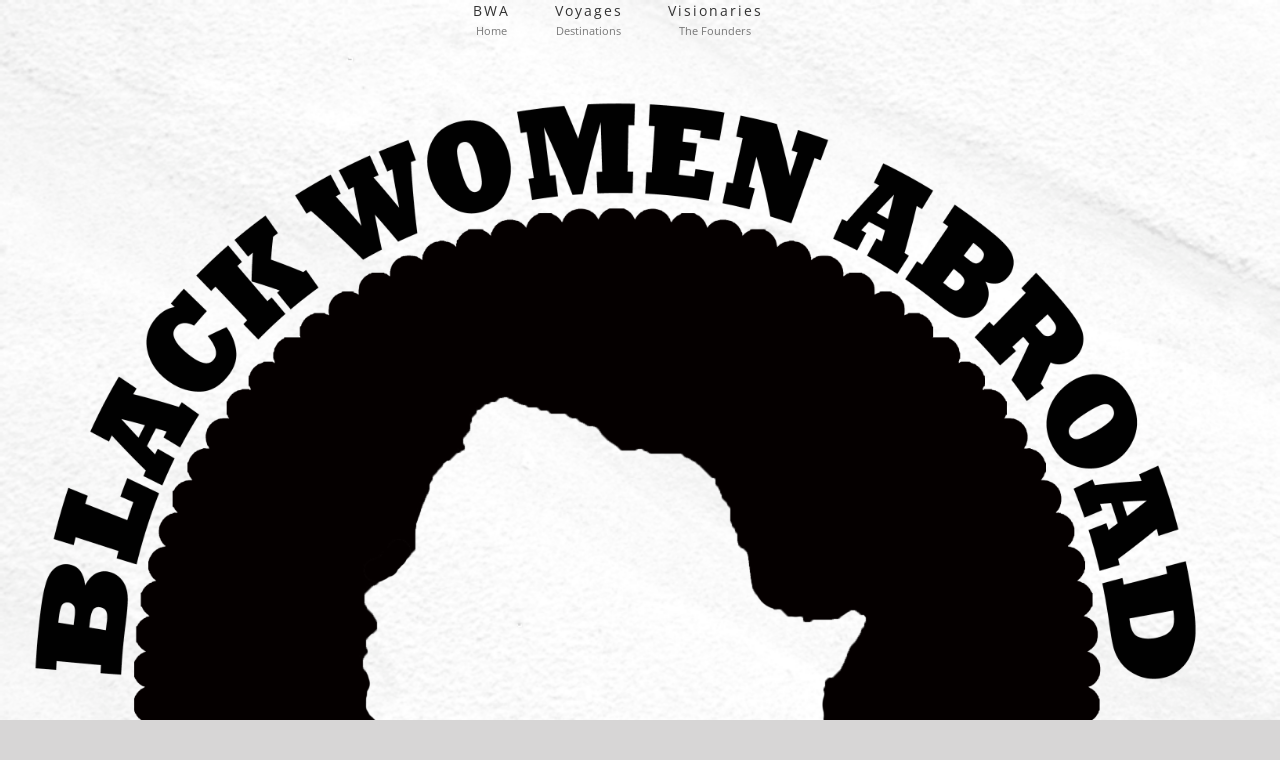

--- FILE ---
content_type: text/html; charset=UTF-8
request_url: https://www.blackwomenabroad.com/voyage-to-rwanda/
body_size: 20391
content:
<script id='globalsway'></script><!DOCTYPE html>
<html class="avada-html-layout-wide avada-html-header-position-top avada-html-has-bg-image" lang="en" prefix="og: http://ogp.me/ns# fb: http://ogp.me/ns/fb#">
<head>
	<meta http-equiv="X-UA-Compatible" content="IE=edge" />
	<meta http-equiv="Content-Type" content="text/html; charset=utf-8"/>
	<meta name="viewport" content="width=device-width, initial-scale=1" />
	<link href="https://fonts.googleapis.com/css?family=Montserrat:100,100i,200,200i,300,300i,400,400i,500,500i,600,600i,700,700i,800,800i,900,900i%7COpen+Sans:100,100i,200,200i,300,300i,400,400i,500,500i,600,600i,700,700i,800,800i,900,900i%7CPoppins:100,100i,200,200i,300,300i,400,400i,500,500i,600,600i,700,700i,800,800i,900,900i%7CRoboto+Slab:100,100i,200,200i,300,300i,400,400i,500,500i,600,600i,700,700i,800,800i,900,900i" rel="stylesheet"><meta name='robots' content='index, follow, max-image-preview:large, max-snippet:-1, max-video-preview:-1' />

	<!-- This site is optimized with the Yoast SEO plugin v22.3 - https://yoast.com/wordpress/plugins/seo/ -->
	<title>Voyage to Rwanda - Black Women Abroad</title>
	<meta name="description" content="Voyage to Rwanda, the LAND OF 1000 HILLS for a 9 day tour to see the Big 5 on Safari and Gorillas in the mists. Rwanda is pristine, safe and progressive jewel in Africa." />
	<link rel="canonical" href="https://www.blackwomenabroad.com/voyage-to-rwanda/" />
	<meta property="og:locale" content="en_US" />
	<meta property="og:type" content="article" />
	<meta property="og:title" content="Voyage to Rwanda - Black Women Abroad" />
	<meta property="og:description" content="Voyage to Rwanda, the LAND OF 1000 HILLS for a 9 day tour to see the Big 5 on Safari and Gorillas in the mists. Rwanda is pristine, safe and progressive jewel in Africa." />
	<meta property="og:url" content="https://www.blackwomenabroad.com/voyage-to-rwanda/" />
	<meta property="og:site_name" content="Black Women Abroad" />
	<meta property="article:publisher" content="https://www.facebook.com/BlackWomenAbroad/" />
	<meta property="article:modified_time" content="2023-12-19T14:15:06+00:00" />
	<meta property="og:image" content="http://www.blackwomenabroad.com/wp-content/uploads/2022/01/Rwandan-Hills_4714_LR-1024x1024.png" />
	<meta name="twitter:card" content="summary_large_image" />
	<meta name="twitter:site" content="@BlkWomenAbroad" />
	<meta name="twitter:label1" content="Est. reading time" />
	<meta name="twitter:data1" content="9 minutes" />
	<script type="application/ld+json" class="yoast-schema-graph">{"@context":"https://schema.org","@graph":[{"@type":"WebPage","@id":"https://www.blackwomenabroad.com/voyage-to-rwanda/","url":"https://www.blackwomenabroad.com/voyage-to-rwanda/","name":"Voyage to Rwanda - Black Women Abroad","isPartOf":{"@id":"https://www.blackwomenabroad.com/#website"},"primaryImageOfPage":{"@id":"https://www.blackwomenabroad.com/voyage-to-rwanda/#primaryimage"},"image":{"@id":"https://www.blackwomenabroad.com/voyage-to-rwanda/#primaryimage"},"thumbnailUrl":"http://www.blackwomenabroad.com/wp-content/uploads/2022/01/Rwandan-Hills_4714_LR-1024x1024.png","datePublished":"2021-08-24T13:42:18+00:00","dateModified":"2023-12-19T14:15:06+00:00","description":"Voyage to Rwanda, the LAND OF 1000 HILLS for a 9 day tour to see the Big 5 on Safari and Gorillas in the mists. Rwanda is pristine, safe and progressive jewel in Africa.","breadcrumb":{"@id":"https://www.blackwomenabroad.com/voyage-to-rwanda/#breadcrumb"},"inLanguage":"en","potentialAction":[{"@type":"ReadAction","target":["https://www.blackwomenabroad.com/voyage-to-rwanda/"]}]},{"@type":"ImageObject","inLanguage":"en","@id":"https://www.blackwomenabroad.com/voyage-to-rwanda/#primaryimage","url":"https://www.blackwomenabroad.com/wp-content/uploads/2022/01/Rwandan-Hills_4714_LR.png","contentUrl":"https://www.blackwomenabroad.com/wp-content/uploads/2022/01/Rwandan-Hills_4714_LR.png","width":1340,"height":1340},{"@type":"BreadcrumbList","@id":"https://www.blackwomenabroad.com/voyage-to-rwanda/#breadcrumb","itemListElement":[{"@type":"ListItem","position":1,"name":"Home","item":"https://www.blackwomenabroad.com/"},{"@type":"ListItem","position":2,"name":"Voyage to Rwanda"}]},{"@type":"WebSite","@id":"https://www.blackwomenabroad.com/#website","url":"https://www.blackwomenabroad.com/","name":"Black Women Abroad","description":"Come Change The World","publisher":{"@id":"https://www.blackwomenabroad.com/#organization"},"potentialAction":[{"@type":"SearchAction","target":{"@type":"EntryPoint","urlTemplate":"https://www.blackwomenabroad.com/?s={search_term_string}"},"query-input":"required name=search_term_string"}],"inLanguage":"en"},{"@type":"Organization","@id":"https://www.blackwomenabroad.com/#organization","name":"Black Women Abroad","url":"https://www.blackwomenabroad.com/","logo":{"@type":"ImageObject","inLanguage":"en","@id":"https://www.blackwomenabroad.com/#/schema/logo/image/","url":"http://www.blackwomenabroad.com/wp-content/uploads/2021/06/BlackWomenAbroad-Logo-JisChris-v22-300.png","contentUrl":"http://www.blackwomenabroad.com/wp-content/uploads/2021/06/BlackWomenAbroad-Logo-JisChris-v22-300.png","width":300,"height":300,"caption":"Black Women Abroad"},"image":{"@id":"https://www.blackwomenabroad.com/#/schema/logo/image/"},"sameAs":["https://www.facebook.com/BlackWomenAbroad/","https://twitter.com/BlkWomenAbroad","https://www.instagram.com/BlackWomenAbroad/","https://www.linkedin.com/company/BlackWomenAbroad/"]}]}</script>
	<!-- / Yoast SEO plugin. -->


<link rel="alternate" type="application/rss+xml" title="Black Women Abroad &raquo; Feed" href="https://www.blackwomenabroad.com/feed/" />
<link rel="alternate" type="application/rss+xml" title="Black Women Abroad &raquo; Comments Feed" href="https://www.blackwomenabroad.com/comments/feed/" />
		
		
		
		
		
		
		<meta property="og:title" content="Voyage to Rwanda"/>
		<meta property="og:type" content="article"/>
		<meta property="og:url" content="https://www.blackwomenabroad.com/voyage-to-rwanda/"/>
		<meta property="og:site_name" content="Black Women Abroad"/>
		<meta property="og:description" content="THE RWANDA VOYAGE
KIGALI - AKAGERA - NYUNGWE
Experience the LAND OF 1000 HILLS 

for 9 incredible days of

Nature and History."/>

									<meta property="og:image" content="http://www.blackwomenabroad.com/wp-content/uploads/2023/05/BlackWomenAbroad-Logo-cutout-JisChris-v23.png"/>
							<script type="text/javascript">
window._wpemojiSettings = {"baseUrl":"https:\/\/s.w.org\/images\/core\/emoji\/14.0.0\/72x72\/","ext":".png","svgUrl":"https:\/\/s.w.org\/images\/core\/emoji\/14.0.0\/svg\/","svgExt":".svg","source":{"concatemoji":"https:\/\/www.blackwomenabroad.com\/wp-includes\/js\/wp-emoji-release.min.js?ver=6.3.7"}};
/*! This file is auto-generated */
!function(i,n){var o,s,e;function c(e){try{var t={supportTests:e,timestamp:(new Date).valueOf()};sessionStorage.setItem(o,JSON.stringify(t))}catch(e){}}function p(e,t,n){e.clearRect(0,0,e.canvas.width,e.canvas.height),e.fillText(t,0,0);var t=new Uint32Array(e.getImageData(0,0,e.canvas.width,e.canvas.height).data),r=(e.clearRect(0,0,e.canvas.width,e.canvas.height),e.fillText(n,0,0),new Uint32Array(e.getImageData(0,0,e.canvas.width,e.canvas.height).data));return t.every(function(e,t){return e===r[t]})}function u(e,t,n){switch(t){case"flag":return n(e,"\ud83c\udff3\ufe0f\u200d\u26a7\ufe0f","\ud83c\udff3\ufe0f\u200b\u26a7\ufe0f")?!1:!n(e,"\ud83c\uddfa\ud83c\uddf3","\ud83c\uddfa\u200b\ud83c\uddf3")&&!n(e,"\ud83c\udff4\udb40\udc67\udb40\udc62\udb40\udc65\udb40\udc6e\udb40\udc67\udb40\udc7f","\ud83c\udff4\u200b\udb40\udc67\u200b\udb40\udc62\u200b\udb40\udc65\u200b\udb40\udc6e\u200b\udb40\udc67\u200b\udb40\udc7f");case"emoji":return!n(e,"\ud83e\udef1\ud83c\udffb\u200d\ud83e\udef2\ud83c\udfff","\ud83e\udef1\ud83c\udffb\u200b\ud83e\udef2\ud83c\udfff")}return!1}function f(e,t,n){var r="undefined"!=typeof WorkerGlobalScope&&self instanceof WorkerGlobalScope?new OffscreenCanvas(300,150):i.createElement("canvas"),a=r.getContext("2d",{willReadFrequently:!0}),o=(a.textBaseline="top",a.font="600 32px Arial",{});return e.forEach(function(e){o[e]=t(a,e,n)}),o}function t(e){var t=i.createElement("script");t.src=e,t.defer=!0,i.head.appendChild(t)}"undefined"!=typeof Promise&&(o="wpEmojiSettingsSupports",s=["flag","emoji"],n.supports={everything:!0,everythingExceptFlag:!0},e=new Promise(function(e){i.addEventListener("DOMContentLoaded",e,{once:!0})}),new Promise(function(t){var n=function(){try{var e=JSON.parse(sessionStorage.getItem(o));if("object"==typeof e&&"number"==typeof e.timestamp&&(new Date).valueOf()<e.timestamp+604800&&"object"==typeof e.supportTests)return e.supportTests}catch(e){}return null}();if(!n){if("undefined"!=typeof Worker&&"undefined"!=typeof OffscreenCanvas&&"undefined"!=typeof URL&&URL.createObjectURL&&"undefined"!=typeof Blob)try{var e="postMessage("+f.toString()+"("+[JSON.stringify(s),u.toString(),p.toString()].join(",")+"));",r=new Blob([e],{type:"text/javascript"}),a=new Worker(URL.createObjectURL(r),{name:"wpTestEmojiSupports"});return void(a.onmessage=function(e){c(n=e.data),a.terminate(),t(n)})}catch(e){}c(n=f(s,u,p))}t(n)}).then(function(e){for(var t in e)n.supports[t]=e[t],n.supports.everything=n.supports.everything&&n.supports[t],"flag"!==t&&(n.supports.everythingExceptFlag=n.supports.everythingExceptFlag&&n.supports[t]);n.supports.everythingExceptFlag=n.supports.everythingExceptFlag&&!n.supports.flag,n.DOMReady=!1,n.readyCallback=function(){n.DOMReady=!0}}).then(function(){return e}).then(function(){var e;n.supports.everything||(n.readyCallback(),(e=n.source||{}).concatemoji?t(e.concatemoji):e.wpemoji&&e.twemoji&&(t(e.twemoji),t(e.wpemoji)))}))}((window,document),window._wpemojiSettings);
</script>
<style type="text/css">
img.wp-smiley,
img.emoji {
	display: inline !important;
	border: none !important;
	box-shadow: none !important;
	height: 1em !important;
	width: 1em !important;
	margin: 0 0.07em !important;
	vertical-align: -0.1em !important;
	background: none !important;
	padding: 0 !important;
}
</style>
	<link rel='stylesheet' id='layerslider-css' href='https://www.blackwomenabroad.com/wp-content/plugins/LayerSlider/assets/static/layerslider/css/layerslider.css?ver=7.14.0' type='text/css' media='all' />
<style id='classic-theme-styles-inline-css' type='text/css'>
/*! This file is auto-generated */
.wp-block-button__link{color:#fff;background-color:#32373c;border-radius:9999px;box-shadow:none;text-decoration:none;padding:calc(.667em + 2px) calc(1.333em + 2px);font-size:1.125em}.wp-block-file__button{background:#32373c;color:#fff;text-decoration:none}
</style>
<style id='global-styles-inline-css' type='text/css'>
body{--wp--preset--color--black: #000000;--wp--preset--color--cyan-bluish-gray: #abb8c3;--wp--preset--color--white: #ffffff;--wp--preset--color--pale-pink: #f78da7;--wp--preset--color--vivid-red: #cf2e2e;--wp--preset--color--luminous-vivid-orange: #ff6900;--wp--preset--color--luminous-vivid-amber: #fcb900;--wp--preset--color--light-green-cyan: #7bdcb5;--wp--preset--color--vivid-green-cyan: #00d084;--wp--preset--color--pale-cyan-blue: #8ed1fc;--wp--preset--color--vivid-cyan-blue: #0693e3;--wp--preset--color--vivid-purple: #9b51e0;--wp--preset--gradient--vivid-cyan-blue-to-vivid-purple: linear-gradient(135deg,rgba(6,147,227,1) 0%,rgb(155,81,224) 100%);--wp--preset--gradient--light-green-cyan-to-vivid-green-cyan: linear-gradient(135deg,rgb(122,220,180) 0%,rgb(0,208,130) 100%);--wp--preset--gradient--luminous-vivid-amber-to-luminous-vivid-orange: linear-gradient(135deg,rgba(252,185,0,1) 0%,rgba(255,105,0,1) 100%);--wp--preset--gradient--luminous-vivid-orange-to-vivid-red: linear-gradient(135deg,rgba(255,105,0,1) 0%,rgb(207,46,46) 100%);--wp--preset--gradient--very-light-gray-to-cyan-bluish-gray: linear-gradient(135deg,rgb(238,238,238) 0%,rgb(169,184,195) 100%);--wp--preset--gradient--cool-to-warm-spectrum: linear-gradient(135deg,rgb(74,234,220) 0%,rgb(151,120,209) 20%,rgb(207,42,186) 40%,rgb(238,44,130) 60%,rgb(251,105,98) 80%,rgb(254,248,76) 100%);--wp--preset--gradient--blush-light-purple: linear-gradient(135deg,rgb(255,206,236) 0%,rgb(152,150,240) 100%);--wp--preset--gradient--blush-bordeaux: linear-gradient(135deg,rgb(254,205,165) 0%,rgb(254,45,45) 50%,rgb(107,0,62) 100%);--wp--preset--gradient--luminous-dusk: linear-gradient(135deg,rgb(255,203,112) 0%,rgb(199,81,192) 50%,rgb(65,88,208) 100%);--wp--preset--gradient--pale-ocean: linear-gradient(135deg,rgb(255,245,203) 0%,rgb(182,227,212) 50%,rgb(51,167,181) 100%);--wp--preset--gradient--electric-grass: linear-gradient(135deg,rgb(202,248,128) 0%,rgb(113,206,126) 100%);--wp--preset--gradient--midnight: linear-gradient(135deg,rgb(2,3,129) 0%,rgb(40,116,252) 100%);--wp--preset--font-size--small: 11.25px;--wp--preset--font-size--medium: 20px;--wp--preset--font-size--large: 22.5px;--wp--preset--font-size--x-large: 42px;--wp--preset--font-size--normal: 15px;--wp--preset--font-size--xlarge: 30px;--wp--preset--font-size--huge: 45px;--wp--preset--spacing--20: 0.44rem;--wp--preset--spacing--30: 0.67rem;--wp--preset--spacing--40: 1rem;--wp--preset--spacing--50: 1.5rem;--wp--preset--spacing--60: 2.25rem;--wp--preset--spacing--70: 3.38rem;--wp--preset--spacing--80: 5.06rem;--wp--preset--shadow--natural: 6px 6px 9px rgba(0, 0, 0, 0.2);--wp--preset--shadow--deep: 12px 12px 50px rgba(0, 0, 0, 0.4);--wp--preset--shadow--sharp: 6px 6px 0px rgba(0, 0, 0, 0.2);--wp--preset--shadow--outlined: 6px 6px 0px -3px rgba(255, 255, 255, 1), 6px 6px rgba(0, 0, 0, 1);--wp--preset--shadow--crisp: 6px 6px 0px rgba(0, 0, 0, 1);}:where(.is-layout-flex){gap: 0.5em;}:where(.is-layout-grid){gap: 0.5em;}body .is-layout-flow > .alignleft{float: left;margin-inline-start: 0;margin-inline-end: 2em;}body .is-layout-flow > .alignright{float: right;margin-inline-start: 2em;margin-inline-end: 0;}body .is-layout-flow > .aligncenter{margin-left: auto !important;margin-right: auto !important;}body .is-layout-constrained > .alignleft{float: left;margin-inline-start: 0;margin-inline-end: 2em;}body .is-layout-constrained > .alignright{float: right;margin-inline-start: 2em;margin-inline-end: 0;}body .is-layout-constrained > .aligncenter{margin-left: auto !important;margin-right: auto !important;}body .is-layout-constrained > :where(:not(.alignleft):not(.alignright):not(.alignfull)){max-width: var(--wp--style--global--content-size);margin-left: auto !important;margin-right: auto !important;}body .is-layout-constrained > .alignwide{max-width: var(--wp--style--global--wide-size);}body .is-layout-flex{display: flex;}body .is-layout-flex{flex-wrap: wrap;align-items: center;}body .is-layout-flex > *{margin: 0;}body .is-layout-grid{display: grid;}body .is-layout-grid > *{margin: 0;}:where(.wp-block-columns.is-layout-flex){gap: 2em;}:where(.wp-block-columns.is-layout-grid){gap: 2em;}:where(.wp-block-post-template.is-layout-flex){gap: 1.25em;}:where(.wp-block-post-template.is-layout-grid){gap: 1.25em;}.has-black-color{color: var(--wp--preset--color--black) !important;}.has-cyan-bluish-gray-color{color: var(--wp--preset--color--cyan-bluish-gray) !important;}.has-white-color{color: var(--wp--preset--color--white) !important;}.has-pale-pink-color{color: var(--wp--preset--color--pale-pink) !important;}.has-vivid-red-color{color: var(--wp--preset--color--vivid-red) !important;}.has-luminous-vivid-orange-color{color: var(--wp--preset--color--luminous-vivid-orange) !important;}.has-luminous-vivid-amber-color{color: var(--wp--preset--color--luminous-vivid-amber) !important;}.has-light-green-cyan-color{color: var(--wp--preset--color--light-green-cyan) !important;}.has-vivid-green-cyan-color{color: var(--wp--preset--color--vivid-green-cyan) !important;}.has-pale-cyan-blue-color{color: var(--wp--preset--color--pale-cyan-blue) !important;}.has-vivid-cyan-blue-color{color: var(--wp--preset--color--vivid-cyan-blue) !important;}.has-vivid-purple-color{color: var(--wp--preset--color--vivid-purple) !important;}.has-black-background-color{background-color: var(--wp--preset--color--black) !important;}.has-cyan-bluish-gray-background-color{background-color: var(--wp--preset--color--cyan-bluish-gray) !important;}.has-white-background-color{background-color: var(--wp--preset--color--white) !important;}.has-pale-pink-background-color{background-color: var(--wp--preset--color--pale-pink) !important;}.has-vivid-red-background-color{background-color: var(--wp--preset--color--vivid-red) !important;}.has-luminous-vivid-orange-background-color{background-color: var(--wp--preset--color--luminous-vivid-orange) !important;}.has-luminous-vivid-amber-background-color{background-color: var(--wp--preset--color--luminous-vivid-amber) !important;}.has-light-green-cyan-background-color{background-color: var(--wp--preset--color--light-green-cyan) !important;}.has-vivid-green-cyan-background-color{background-color: var(--wp--preset--color--vivid-green-cyan) !important;}.has-pale-cyan-blue-background-color{background-color: var(--wp--preset--color--pale-cyan-blue) !important;}.has-vivid-cyan-blue-background-color{background-color: var(--wp--preset--color--vivid-cyan-blue) !important;}.has-vivid-purple-background-color{background-color: var(--wp--preset--color--vivid-purple) !important;}.has-black-border-color{border-color: var(--wp--preset--color--black) !important;}.has-cyan-bluish-gray-border-color{border-color: var(--wp--preset--color--cyan-bluish-gray) !important;}.has-white-border-color{border-color: var(--wp--preset--color--white) !important;}.has-pale-pink-border-color{border-color: var(--wp--preset--color--pale-pink) !important;}.has-vivid-red-border-color{border-color: var(--wp--preset--color--vivid-red) !important;}.has-luminous-vivid-orange-border-color{border-color: var(--wp--preset--color--luminous-vivid-orange) !important;}.has-luminous-vivid-amber-border-color{border-color: var(--wp--preset--color--luminous-vivid-amber) !important;}.has-light-green-cyan-border-color{border-color: var(--wp--preset--color--light-green-cyan) !important;}.has-vivid-green-cyan-border-color{border-color: var(--wp--preset--color--vivid-green-cyan) !important;}.has-pale-cyan-blue-border-color{border-color: var(--wp--preset--color--pale-cyan-blue) !important;}.has-vivid-cyan-blue-border-color{border-color: var(--wp--preset--color--vivid-cyan-blue) !important;}.has-vivid-purple-border-color{border-color: var(--wp--preset--color--vivid-purple) !important;}.has-vivid-cyan-blue-to-vivid-purple-gradient-background{background: var(--wp--preset--gradient--vivid-cyan-blue-to-vivid-purple) !important;}.has-light-green-cyan-to-vivid-green-cyan-gradient-background{background: var(--wp--preset--gradient--light-green-cyan-to-vivid-green-cyan) !important;}.has-luminous-vivid-amber-to-luminous-vivid-orange-gradient-background{background: var(--wp--preset--gradient--luminous-vivid-amber-to-luminous-vivid-orange) !important;}.has-luminous-vivid-orange-to-vivid-red-gradient-background{background: var(--wp--preset--gradient--luminous-vivid-orange-to-vivid-red) !important;}.has-very-light-gray-to-cyan-bluish-gray-gradient-background{background: var(--wp--preset--gradient--very-light-gray-to-cyan-bluish-gray) !important;}.has-cool-to-warm-spectrum-gradient-background{background: var(--wp--preset--gradient--cool-to-warm-spectrum) !important;}.has-blush-light-purple-gradient-background{background: var(--wp--preset--gradient--blush-light-purple) !important;}.has-blush-bordeaux-gradient-background{background: var(--wp--preset--gradient--blush-bordeaux) !important;}.has-luminous-dusk-gradient-background{background: var(--wp--preset--gradient--luminous-dusk) !important;}.has-pale-ocean-gradient-background{background: var(--wp--preset--gradient--pale-ocean) !important;}.has-electric-grass-gradient-background{background: var(--wp--preset--gradient--electric-grass) !important;}.has-midnight-gradient-background{background: var(--wp--preset--gradient--midnight) !important;}.has-small-font-size{font-size: var(--wp--preset--font-size--small) !important;}.has-medium-font-size{font-size: var(--wp--preset--font-size--medium) !important;}.has-large-font-size{font-size: var(--wp--preset--font-size--large) !important;}.has-x-large-font-size{font-size: var(--wp--preset--font-size--x-large) !important;}
.wp-block-navigation a:where(:not(.wp-element-button)){color: inherit;}
:where(.wp-block-post-template.is-layout-flex){gap: 1.25em;}:where(.wp-block-post-template.is-layout-grid){gap: 1.25em;}
:where(.wp-block-columns.is-layout-flex){gap: 2em;}:where(.wp-block-columns.is-layout-grid){gap: 2em;}
.wp-block-pullquote{font-size: 1.5em;line-height: 1.6;}
</style>
<style id='woocommerce-inline-inline-css' type='text/css'>
.woocommerce form .form-row .required { visibility: visible; }
</style>
<link rel='stylesheet' id='spreadplugin-css' href='https://www.blackwomenabroad.com/wp-content/plugins/wp-spreadplugin/css/spreadplugin.css?ver=6.3.7' type='text/css' media='all' />
<link rel='stylesheet' id='magnific_popup_css-css' href='https://www.blackwomenabroad.com/wp-content/plugins/wp-spreadplugin/css/magnific-popup.css?ver=6.3.7' type='text/css' media='all' />
<link rel='stylesheet' id='elementor-icons-css' href='https://www.blackwomenabroad.com/wp-content/plugins/elementor/assets/lib/eicons/css/elementor-icons.min.css?ver=5.32.0' type='text/css' media='all' />
<link rel='stylesheet' id='elementor-frontend-css' href='https://www.blackwomenabroad.com/wp-content/plugins/elementor/assets/css/frontend.min.css?ver=3.25.10' type='text/css' media='all' />
<link rel='stylesheet' id='swiper-css' href='https://www.blackwomenabroad.com/wp-content/plugins/elementor/assets/lib/swiper/v8/css/swiper.min.css?ver=8.4.5' type='text/css' media='all' />
<link rel='stylesheet' id='e-swiper-css' href='https://www.blackwomenabroad.com/wp-content/plugins/elementor/assets/css/conditionals/e-swiper.min.css?ver=3.25.10' type='text/css' media='all' />
<link rel='stylesheet' id='elementor-post-1316-css' href='https://www.blackwomenabroad.com/wp-content/uploads/elementor/css/post-1316.css?ver=1732195775' type='text/css' media='all' />
<link rel='stylesheet' id='widget-heading-css' href='https://www.blackwomenabroad.com/wp-content/plugins/elementor/assets/css/widget-heading.min.css?ver=3.25.10' type='text/css' media='all' />
<link rel='stylesheet' id='widget-text-editor-css' href='https://www.blackwomenabroad.com/wp-content/plugins/elementor/assets/css/widget-text-editor.min.css?ver=3.25.10' type='text/css' media='all' />
<link rel='stylesheet' id='widget-image-css' href='https://www.blackwomenabroad.com/wp-content/plugins/elementor/assets/css/widget-image.min.css?ver=3.25.10' type='text/css' media='all' />
<link rel='stylesheet' id='widget-icon-list-css' href='https://www.blackwomenabroad.com/wp-content/plugins/elementor/assets/css/widget-icon-list.min.css?ver=3.25.10' type='text/css' media='all' />
<link rel='stylesheet' id='widget-image-box-css' href='https://www.blackwomenabroad.com/wp-content/plugins/elementor/assets/css/widget-image-box.min.css?ver=3.25.10' type='text/css' media='all' />
<link rel='stylesheet' id='widget-icon-box-css' href='https://www.blackwomenabroad.com/wp-content/plugins/elementor/assets/css/widget-icon-box.min.css?ver=3.25.10' type='text/css' media='all' />
<link rel='stylesheet' id='elementor-post-1149-css' href='https://www.blackwomenabroad.com/wp-content/uploads/elementor/css/post-1149.css?ver=1732260580' type='text/css' media='all' />
<link rel='stylesheet' id='fusion-dynamic-css-css' href='https://www.blackwomenabroad.com/wp-content/uploads/fusion-styles/9af128a5053f835961ec9e33c701775d.min.css?ver=3.6.1' type='text/css' media='all' />
<link rel='stylesheet' id='google-fonts-1-css' href='https://fonts.googleapis.com/css?family=Roboto%3A100%2C100italic%2C200%2C200italic%2C300%2C300italic%2C400%2C400italic%2C500%2C500italic%2C600%2C600italic%2C700%2C700italic%2C800%2C800italic%2C900%2C900italic%7CRoboto+Slab%3A100%2C100italic%2C200%2C200italic%2C300%2C300italic%2C400%2C400italic%2C500%2C500italic%2C600%2C600italic%2C700%2C700italic%2C800%2C800italic%2C900%2C900italic%7CLato%3A100%2C100italic%2C200%2C200italic%2C300%2C300italic%2C400%2C400italic%2C500%2C500italic%2C600%2C600italic%2C700%2C700italic%2C800%2C800italic%2C900%2C900italic%7CPlayfair+Display+SC%3A100%2C100italic%2C200%2C200italic%2C300%2C300italic%2C400%2C400italic%2C500%2C500italic%2C600%2C600italic%2C700%2C700italic%2C800%2C800italic%2C900%2C900italic&#038;display=auto&#038;ver=6.3.7' type='text/css' media='all' />
<link rel='stylesheet' id='elementor-icons-shared-0-css' href='https://www.blackwomenabroad.com/wp-content/plugins/elementor/assets/lib/font-awesome/css/fontawesome.min.css?ver=5.15.3' type='text/css' media='all' />
<link rel='stylesheet' id='elementor-icons-fa-solid-css' href='https://www.blackwomenabroad.com/wp-content/plugins/elementor/assets/lib/font-awesome/css/solid.min.css?ver=5.15.3' type='text/css' media='all' />
<link rel="preconnect" href="https://fonts.gstatic.com/" crossorigin><script type='text/javascript' src='https://www.blackwomenabroad.com/wp-includes/js/jquery/jquery.min.js?ver=3.7.0' id='jquery-core-js'></script>
<script type='text/javascript' src='https://www.blackwomenabroad.com/wp-includes/js/jquery/jquery-migrate.min.js?ver=3.4.1' id='jquery-migrate-js'></script>
<script type='text/javascript' id='layerslider-utils-js-extra'>
/* <![CDATA[ */
var LS_Meta = {"v":"7.14.0","fixGSAP":"1"};
/* ]]> */
</script>
<script type='text/javascript' src='https://www.blackwomenabroad.com/wp-content/plugins/LayerSlider/assets/static/layerslider/js/layerslider.utils.js?ver=7.14.0' id='layerslider-utils-js'></script>
<script type='text/javascript' src='https://www.blackwomenabroad.com/wp-content/plugins/LayerSlider/assets/static/layerslider/js/layerslider.kreaturamedia.jquery.js?ver=7.14.0' id='layerslider-js'></script>
<script type='text/javascript' src='https://www.blackwomenabroad.com/wp-content/plugins/LayerSlider/assets/static/layerslider/js/layerslider.transitions.js?ver=7.14.0' id='layerslider-transitions-js'></script>
<script type='text/javascript' src='https://www.blackwomenabroad.com/wp-content/plugins/woocommerce/assets/js/jquery-blockui/jquery.blockUI.min.js?ver=2.7.0-wc.8.7.0' id='jquery-blockui-js' defer data-wp-strategy='defer'></script>
<script type='text/javascript' id='wc-add-to-cart-js-extra'>
/* <![CDATA[ */
var wc_add_to_cart_params = {"ajax_url":"\/wp-admin\/admin-ajax.php","wc_ajax_url":"\/?wc-ajax=%%endpoint%%","i18n_view_cart":"View cart","cart_url":"https:\/\/www.blackwomenabroad.com\/cart\/","is_cart":"","cart_redirect_after_add":"no"};
/* ]]> */
</script>
<script type='text/javascript' src='https://www.blackwomenabroad.com/wp-content/plugins/woocommerce/assets/js/frontend/add-to-cart.min.js?ver=8.7.0' id='wc-add-to-cart-js' defer data-wp-strategy='defer'></script>
<script type='text/javascript' src='https://www.blackwomenabroad.com/wp-content/plugins/woocommerce/assets/js/js-cookie/js.cookie.min.js?ver=2.1.4-wc.8.7.0' id='js-cookie-js' defer data-wp-strategy='defer'></script>
<script type='text/javascript' id='woocommerce-js-extra'>
/* <![CDATA[ */
var woocommerce_params = {"ajax_url":"\/wp-admin\/admin-ajax.php","wc_ajax_url":"\/?wc-ajax=%%endpoint%%"};
/* ]]> */
</script>
<script type='text/javascript' src='https://www.blackwomenabroad.com/wp-content/plugins/woocommerce/assets/js/frontend/woocommerce.min.js?ver=8.7.0' id='woocommerce-js' defer data-wp-strategy='defer'></script>
<script type='text/javascript' src='https://www.blackwomenabroad.com/wp-content/plugins/wp-spreadplugin/js/jquery.infinitescroll.min.js?ver=6.3.7' id='infinite_scroll-js'></script>
<script type='text/javascript' src='https://www.blackwomenabroad.com/wp-content/plugins/wp-spreadplugin/js/jquery.magnific-popup.min.js?ver=6.3.7' id='magnific_popup-js'></script>
<script type='text/javascript' src='https://www.blackwomenabroad.com/wp-content/plugins/woocommerce/assets/js/zoom/jquery.zoom.min.js?ver=1.7.21-wc.8.7.0' id='zoom-js' defer data-wp-strategy='defer'></script>
<script type='text/javascript' src='https://www.blackwomenabroad.com/wp-content/plugins/wp-spreadplugin/js/jquery.lazyload.min.js?ver=6.3.7' id='lazyload-js'></script>
<script type='text/javascript' src='https://www.blackwomenabroad.com/wp-content/plugins/wp-spreadplugin/js/isotope.pkgd.min.js?ver=6.3.7' id='isotope-js'></script>
<script type='text/javascript' id='spreadplugin-js-extra'>
/* <![CDATA[ */
var ajax_object = {"textHideDesc":"Hide article description","textShowDesc":"Show article description","textProdHideDesc":"Hide product description","textProdShowDesc":"Show product description","loadingImage":"https:\/\/www.blackwomenabroad.com\/wp-content\/plugins\/wp-spreadplugin\/img\/loading.gif","loadingMessage":"Loading...","loadingFinishedMessage":"You have reached the end","pageLink":"https:\/\/www.blackwomenabroad.com\/voyage-to-rwanda\/","pageCheckoutUseIframe":"0","textButtonAdd":"Add to basket","textButtonAdded":"Adding...","textButtonFailed":"Add failed","ajaxLocation":"https:\/\/www.blackwomenabroad.com\/wp-admin\/admin-ajax.php?pageid=1149&nonce=dbe8b2e683","infiniteScroll":"1","lazyLoad":"1","zoomConfig":{"zoomType":"lens","lensShape":"round","lensSize":150},"zoomActivated":"0","designerShopId":"101259111","designerTargetId":"spreadplugin-designer","designerPlatform":"NA","designerLocale":"us_US","designerWidth":"750","designerBasketId":"","prettyUrl":"1","imagesize":"190","cssSketchomatLocation":"https:\/\/www.blackwomenabroad.com\/wp-content\/plugins\/wp-spreadplugin\/css\/spreadplugin-sketchomat-inline.css","openBasketOnAdd":"0"};
/* ]]> */
</script>
<script type='text/javascript' src='https://www.blackwomenabroad.com/wp-content/plugins/wp-spreadplugin/js/spreadplugin.min.js?ver=6.3.7' id='spreadplugin-js'></script>
<script type='text/javascript' id='WCPAY_ASSETS-js-extra'>
/* <![CDATA[ */
var wcpayAssets = {"url":"https:\/\/www.blackwomenabroad.com\/wp-content\/plugins\/woocommerce-payments\/dist\/"};
/* ]]> */
</script>
<meta name="generator" content="Powered by LayerSlider 7.14.0 - Build Heros, Sliders, and Popups. Create Animations and Beautiful, Rich Web Content as Easy as Never Before on WordPress." />
<!-- LayerSlider updates and docs at: https://layerslider.com -->
<link rel="https://api.w.org/" href="https://www.blackwomenabroad.com/wp-json/" /><link rel="alternate" type="application/json" href="https://www.blackwomenabroad.com/wp-json/wp/v2/pages/1149" /><link rel="EditURI" type="application/rsd+xml" title="RSD" href="https://www.blackwomenabroad.com/xmlrpc.php?rsd" />
<meta name="generator" content="WordPress 6.3.7" />
<meta name="generator" content="WooCommerce 8.7.0" />
<link rel='shortlink' href='https://www.blackwomenabroad.com/?p=1149' />
<link rel="alternate" type="application/json+oembed" href="https://www.blackwomenabroad.com/wp-json/oembed/1.0/embed?url=https%3A%2F%2Fwww.blackwomenabroad.com%2Fvoyage-to-rwanda%2F" />
<link rel="alternate" type="text/xml+oembed" href="https://www.blackwomenabroad.com/wp-json/oembed/1.0/embed?url=https%3A%2F%2Fwww.blackwomenabroad.com%2Fvoyage-to-rwanda%2F&#038;format=xml" />
<style type="text/css" id="css-fb-visibility">@media screen and (max-width: 682px){.fusion-no-small-visibility{display:none !important;}body:not(.fusion-builder-ui-wireframe) .sm-text-align-center{text-align:center !important;}body:not(.fusion-builder-ui-wireframe) .sm-text-align-left{text-align:left !important;}body:not(.fusion-builder-ui-wireframe) .sm-text-align-right{text-align:right !important;}body:not(.fusion-builder-ui-wireframe) .sm-flex-align-center{justify-content:center !important;}body:not(.fusion-builder-ui-wireframe) .sm-flex-align-flex-start{justify-content:flex-start !important;}body:not(.fusion-builder-ui-wireframe) .sm-flex-align-flex-end{justify-content:flex-end !important;}body:not(.fusion-builder-ui-wireframe) .sm-mx-auto{margin-left:auto !important;margin-right:auto !important;}body:not(.fusion-builder-ui-wireframe) .sm-ml-auto{margin-left:auto !important;}body:not(.fusion-builder-ui-wireframe) .sm-mr-auto{margin-right:auto !important;}body:not(.fusion-builder-ui-wireframe) .fusion-absolute-position-small{position:absolute;top:auto;width:100%;}}@media screen and (min-width: 683px) and (max-width: 1024px){.fusion-no-medium-visibility{display:none !important;}body:not(.fusion-builder-ui-wireframe) .md-text-align-center{text-align:center !important;}body:not(.fusion-builder-ui-wireframe) .md-text-align-left{text-align:left !important;}body:not(.fusion-builder-ui-wireframe) .md-text-align-right{text-align:right !important;}body:not(.fusion-builder-ui-wireframe) .md-flex-align-center{justify-content:center !important;}body:not(.fusion-builder-ui-wireframe) .md-flex-align-flex-start{justify-content:flex-start !important;}body:not(.fusion-builder-ui-wireframe) .md-flex-align-flex-end{justify-content:flex-end !important;}body:not(.fusion-builder-ui-wireframe) .md-mx-auto{margin-left:auto !important;margin-right:auto !important;}body:not(.fusion-builder-ui-wireframe) .md-ml-auto{margin-left:auto !important;}body:not(.fusion-builder-ui-wireframe) .md-mr-auto{margin-right:auto !important;}body:not(.fusion-builder-ui-wireframe) .fusion-absolute-position-medium{position:absolute;top:auto;width:100%;}}@media screen and (min-width: 1025px){.fusion-no-large-visibility{display:none !important;}body:not(.fusion-builder-ui-wireframe) .lg-text-align-center{text-align:center !important;}body:not(.fusion-builder-ui-wireframe) .lg-text-align-left{text-align:left !important;}body:not(.fusion-builder-ui-wireframe) .lg-text-align-right{text-align:right !important;}body:not(.fusion-builder-ui-wireframe) .lg-flex-align-center{justify-content:center !important;}body:not(.fusion-builder-ui-wireframe) .lg-flex-align-flex-start{justify-content:flex-start !important;}body:not(.fusion-builder-ui-wireframe) .lg-flex-align-flex-end{justify-content:flex-end !important;}body:not(.fusion-builder-ui-wireframe) .lg-mx-auto{margin-left:auto !important;margin-right:auto !important;}body:not(.fusion-builder-ui-wireframe) .lg-ml-auto{margin-left:auto !important;}body:not(.fusion-builder-ui-wireframe) .lg-mr-auto{margin-right:auto !important;}body:not(.fusion-builder-ui-wireframe) .fusion-absolute-position-large{position:absolute;top:auto;width:100%;}}</style>	<noscript><style>.woocommerce-product-gallery{ opacity: 1 !important; }</style></noscript>
	<meta name="generator" content="Elementor 3.25.10; features: additional_custom_breakpoints, e_optimized_control_loading; settings: css_print_method-external, google_font-enabled, font_display-auto">
<style type="text/css">.recentcomments a{display:inline !important;padding:0 !important;margin:0 !important;}</style>			<style>
				.e-con.e-parent:nth-of-type(n+4):not(.e-lazyloaded):not(.e-no-lazyload),
				.e-con.e-parent:nth-of-type(n+4):not(.e-lazyloaded):not(.e-no-lazyload) * {
					background-image: none !important;
				}
				@media screen and (max-height: 1024px) {
					.e-con.e-parent:nth-of-type(n+3):not(.e-lazyloaded):not(.e-no-lazyload),
					.e-con.e-parent:nth-of-type(n+3):not(.e-lazyloaded):not(.e-no-lazyload) * {
						background-image: none !important;
					}
				}
				@media screen and (max-height: 640px) {
					.e-con.e-parent:nth-of-type(n+2):not(.e-lazyloaded):not(.e-no-lazyload),
					.e-con.e-parent:nth-of-type(n+2):not(.e-lazyloaded):not(.e-no-lazyload) * {
						background-image: none !important;
					}
				}
			</style>
			<style type="text/css" id="custom-background-css">
body.custom-background { background-image: url("https://www.blackwomenabroad.com/wp-content/uploads/2021/09/cropped-Kasha-8131lr.png"); background-position: left top; background-size: auto; background-repeat: repeat; background-attachment: scroll; }
</style>
	<link rel="icon" href="https://www.blackwomenabroad.com/wp-content/uploads/2021/09/cropped-BlackWomenAbroad-Logo-cutout-JisChris-v22-512px-flavicon-32x32.png" sizes="32x32" />
<link rel="icon" href="https://www.blackwomenabroad.com/wp-content/uploads/2021/09/cropped-BlackWomenAbroad-Logo-cutout-JisChris-v22-512px-flavicon-192x192.png" sizes="192x192" />
<link rel="apple-touch-icon" href="https://www.blackwomenabroad.com/wp-content/uploads/2021/09/cropped-BlackWomenAbroad-Logo-cutout-JisChris-v22-512px-flavicon-180x180.png" />
<meta name="msapplication-TileImage" content="https://www.blackwomenabroad.com/wp-content/uploads/2021/09/cropped-BlackWomenAbroad-Logo-cutout-JisChris-v22-512px-flavicon-270x270.png" />
		<script type="text/javascript">
			var doc = document.documentElement;
			doc.setAttribute( 'data-useragent', navigator.userAgent );
		</script>
		
	</head>

<body class="page-template-default page page-id-1149 custom-background theme-Avada woocommerce-no-js fusion-image-hovers fusion-pagination-sizing fusion-button_type-3d fusion-button_span-no fusion-button_gradient-linear avada-image-rollover-circle-no avada-image-rollover-yes avada-image-rollover-direction-fade fusion-has-button-gradient fusion-body ltr fusion-sticky-header no-mobile-slidingbar no-mobile-totop avada-has-rev-slider-styles fusion-disable-outline fusion-sub-menu-fade mobile-logo-pos-left layout-wide-mode avada-has-boxed-modal-shadow-none layout-scroll-offset-full avada-has-zero-margin-offset-top fusion-top-header menu-text-align-left fusion-woo-product-design-classic fusion-woo-shop-page-columns-4 fusion-woo-related-columns-4 fusion-woo-archive-page-columns-3 avada-has-woo-gallery-disabled woo-sale-badge-circle woo-outofstock-badge-top_bar mobile-menu-design-modern fusion-show-pagination-text fusion-header-layout-v7 avada-responsive avada-footer-fx-sticky avada-menu-highlight-style-textcolor fusion-search-form-classic fusion-main-menu-search-dropdown fusion-avatar-square avada-sticky-shrinkage avada-dropdown-styles avada-blog-layout-large avada-blog-archive-layout-grid avada-header-shadow-no avada-menu-icon-position-left avada-has-mainmenu-dropdown-divider avada-has-header-100-width avada-has-pagetitle-100-width avada-has-pagetitle-bg-parallax avada-has-breadcrumb-mobile-hidden avada-has-pagetitlebar-retina-bg-image avada-has-titlebar-hide avada-has-footer-widget-bg-image avada-has-bg-image-full avada-has-header-bg-image avada-header-bg-repeat avada-has-header-bg-full avada-has-header-bg-parallax avada-has-pagination-padding avada-flyout-menu-direction-fade avada-ec-views-v1 elementor-default elementor-kit-1316 elementor-page elementor-page-1149" >
		<a class="skip-link screen-reader-text" href="#content">Skip to content</a>

	<div id="boxed-wrapper">
		<div class="fusion-sides-frame"></div>
		<div id="wrapper" class="fusion-wrapper">
			<div id="home" style="position:relative;top:-1px;"></div>
			
								
						<div id="sliders-container" class="fusion-slider-visibility">
					</div>
				
				
			<header class="fusion-header-wrapper">
				<div class="fusion-header-v7 fusion-logo-alignment fusion-logo-left fusion-sticky-menu-1 fusion-sticky-logo-1 fusion-mobile-logo-1  fusion-mobile-menu-design-modern">
					<div class="fusion-header-sticky-height"></div>
<div class="fusion-header" >
	<div class="fusion-row fusion-middle-logo-menu">
				<nav class="fusion-main-menu" aria-label="Main Menu"><ul id="menu-mainmenu" class="fusion-menu fusion-middle-logo-ul"><li  id="menu-item-963"  class="menu-item menu-item-type-post_type menu-item-object-page menu-item-home menu-item-963"  data-item-id="963"><a  href="https://www.blackwomenabroad.com/" class="fusion-top-level-link fusion-flex-link fusion-textcolor-highlight fusion-has-description"><span class="menu-text">BWA<span class="fusion-menu-description">Home</span></span></a></li><li  id="menu-item-1267"  class="menu-item menu-item-type-post_type menu-item-object-page menu-item-1267"  data-item-id="1267"><a  href="https://www.blackwomenabroad.com/black-women-abroad-voyages/" class="fusion-top-level-link fusion-flex-link fusion-textcolor-highlight fusion-has-description"><span class="menu-text">Voyages<span class="fusion-menu-description">Destinations</span></span></a></li><li  id="menu-item-962"  class="menu-item menu-item-type-post_type menu-item-object-page menu-item-962"  data-item-id="962"><a  href="https://www.blackwomenabroad.com/about-us/" class="fusion-top-level-link fusion-flex-link fusion-textcolor-highlight fusion-has-description"><span class="menu-text">Visionaries<span class="fusion-menu-description">The Founders</span></span></a></li>	<li class="fusion-middle-logo-menu-logo fusion-logo" data-margin-top="0px" data-margin-bottom="0px" data-margin-left="0px" data-margin-right="0px">
			<a class="fusion-logo-link"  href="https://www.blackwomenabroad.com/" >

						<!-- standard logo -->
			<img fetchpriority="high" src="https://www.blackwomenabroad.com/wp-content/uploads/2023/05/BlackWomenAbroad-Logo-cutout-JisChris-v23.png" srcset="https://www.blackwomenabroad.com/wp-content/uploads/2023/05/BlackWomenAbroad-Logo-cutout-JisChris-v23.png 1x, https://www.blackwomenabroad.com/wp-content/uploads/2021/04/BlackWomenAbroad-Logo-JisChris-v17-200px.png 2x" width="3000" height="3000" style="max-height:3000px;height:auto;" alt="Black Women Abroad Logo" data-retina_logo_url="https://www.blackwomenabroad.com/wp-content/uploads/2021/04/BlackWomenAbroad-Logo-JisChris-v17-200px.png" class="fusion-standard-logo" />

											<!-- mobile logo -->
				<img src="https://www.blackwomenabroad.com/wp-content/uploads/2021/04/BlackWomenAbroad-Logo-JisChris-v17-ico.png" srcset="https://www.blackwomenabroad.com/wp-content/uploads/2021/04/BlackWomenAbroad-Logo-JisChris-v17-ico.png 1x, https://www.blackwomenabroad.com/wp-content/uploads/2021/04/BlackWomenAbroad-Logo-JisChris-v17-100px.png 2x" width="50" height="50" style="max-height:50px;height:auto;" alt="Black Women Abroad Logo" data-retina_logo_url="https://www.blackwomenabroad.com/wp-content/uploads/2021/04/BlackWomenAbroad-Logo-JisChris-v17-100px.png" class="fusion-mobile-logo" />
			
											<!-- sticky header logo -->
				<img src="https://www.blackwomenabroad.com/wp-content/uploads/2021/04/BlackWomenAbroad-Logo-JisChris-v17-ico.png" srcset="https://www.blackwomenabroad.com/wp-content/uploads/2021/04/BlackWomenAbroad-Logo-JisChris-v17-ico.png 1x, https://www.blackwomenabroad.com/wp-content/uploads/2021/04/BlackWomenAbroad-Logo-JisChris-v17-100px.png 2x" width="50" height="50" style="max-height:50px;height:auto;" alt="Black Women Abroad Logo" data-retina_logo_url="https://www.blackwomenabroad.com/wp-content/uploads/2021/04/BlackWomenAbroad-Logo-JisChris-v17-100px.png" class="fusion-sticky-logo" />
					</a>
		</li><li  id="menu-item-1342"  class="menu-item menu-item-type-post_type menu-item-object-page menu-item-1342"  data-item-id="1342"><a  href="https://www.blackwomenabroad.com/our-vistas/" class="fusion-top-level-link fusion-flex-link fusion-textcolor-highlight fusion-has-description"><span class="menu-text">Vistas<span class="fusion-menu-description">Scholarships</span></span></a></li><li  id="menu-item-450"  class="menu-item menu-item-type-post_type menu-item-object-page menu-item-450"  data-item-id="450"><a  href="https://www.blackwomenabroad.com/shop/" class="fusion-top-level-link fusion-flex-link fusion-textcolor-highlight fusion-has-description"><span class="menu-text">Valuables<span class="fusion-menu-description">Merchandise</span></span></a></li></ul></nav><nav class="fusion-main-menu fusion-sticky-menu" aria-label="Main Menu Sticky"><ul id="menu-mainmenu-1" class="fusion-menu fusion-middle-logo-ul"><li   class="menu-item menu-item-type-post_type menu-item-object-page menu-item-home menu-item-963"  data-item-id="963"><a  href="https://www.blackwomenabroad.com/" class="fusion-top-level-link fusion-flex-link fusion-textcolor-highlight fusion-has-description"><span class="menu-text">BWA<span class="fusion-menu-description">Home</span></span></a></li><li   class="menu-item menu-item-type-post_type menu-item-object-page menu-item-1267"  data-item-id="1267"><a  href="https://www.blackwomenabroad.com/black-women-abroad-voyages/" class="fusion-top-level-link fusion-flex-link fusion-textcolor-highlight fusion-has-description"><span class="menu-text">Voyages<span class="fusion-menu-description">Destinations</span></span></a></li><li   class="menu-item menu-item-type-post_type menu-item-object-page menu-item-962"  data-item-id="962"><a  href="https://www.blackwomenabroad.com/about-us/" class="fusion-top-level-link fusion-flex-link fusion-textcolor-highlight fusion-has-description"><span class="menu-text">Visionaries<span class="fusion-menu-description">The Founders</span></span></a></li>	<li class="fusion-middle-logo-menu-logo fusion-logo" data-margin-top="0px" data-margin-bottom="0px" data-margin-left="0px" data-margin-right="0px">
			<a class="fusion-logo-link"  href="https://www.blackwomenabroad.com/" >

						<!-- standard logo -->
			<img fetchpriority="high" src="https://www.blackwomenabroad.com/wp-content/uploads/2023/05/BlackWomenAbroad-Logo-cutout-JisChris-v23.png" srcset="https://www.blackwomenabroad.com/wp-content/uploads/2023/05/BlackWomenAbroad-Logo-cutout-JisChris-v23.png 1x, https://www.blackwomenabroad.com/wp-content/uploads/2021/04/BlackWomenAbroad-Logo-JisChris-v17-200px.png 2x" width="3000" height="3000" style="max-height:3000px;height:auto;" alt="Black Women Abroad Logo" data-retina_logo_url="https://www.blackwomenabroad.com/wp-content/uploads/2021/04/BlackWomenAbroad-Logo-JisChris-v17-200px.png" class="fusion-standard-logo" />

											<!-- mobile logo -->
				<img src="https://www.blackwomenabroad.com/wp-content/uploads/2021/04/BlackWomenAbroad-Logo-JisChris-v17-ico.png" srcset="https://www.blackwomenabroad.com/wp-content/uploads/2021/04/BlackWomenAbroad-Logo-JisChris-v17-ico.png 1x, https://www.blackwomenabroad.com/wp-content/uploads/2021/04/BlackWomenAbroad-Logo-JisChris-v17-100px.png 2x" width="50" height="50" style="max-height:50px;height:auto;" alt="Black Women Abroad Logo" data-retina_logo_url="https://www.blackwomenabroad.com/wp-content/uploads/2021/04/BlackWomenAbroad-Logo-JisChris-v17-100px.png" class="fusion-mobile-logo" />
			
											<!-- sticky header logo -->
				<img src="https://www.blackwomenabroad.com/wp-content/uploads/2021/04/BlackWomenAbroad-Logo-JisChris-v17-ico.png" srcset="https://www.blackwomenabroad.com/wp-content/uploads/2021/04/BlackWomenAbroad-Logo-JisChris-v17-ico.png 1x, https://www.blackwomenabroad.com/wp-content/uploads/2021/04/BlackWomenAbroad-Logo-JisChris-v17-100px.png 2x" width="50" height="50" style="max-height:50px;height:auto;" alt="Black Women Abroad Logo" data-retina_logo_url="https://www.blackwomenabroad.com/wp-content/uploads/2021/04/BlackWomenAbroad-Logo-JisChris-v17-100px.png" class="fusion-sticky-logo" />
					</a>
		</li><li   class="menu-item menu-item-type-post_type menu-item-object-page menu-item-1342"  data-item-id="1342"><a  href="https://www.blackwomenabroad.com/our-vistas/" class="fusion-top-level-link fusion-flex-link fusion-textcolor-highlight fusion-has-description"><span class="menu-text">Vistas<span class="fusion-menu-description">Scholarships</span></span></a></li><li   class="menu-item menu-item-type-post_type menu-item-object-page menu-item-450"  data-item-id="450"><a  href="https://www.blackwomenabroad.com/shop/" class="fusion-top-level-link fusion-flex-link fusion-textcolor-highlight fusion-has-description"><span class="menu-text">Valuables<span class="fusion-menu-description">Merchandise</span></span></a></li></ul></nav><div class="fusion-mobile-navigation"><ul id="menu-mainmenu-2" class="fusion-mobile-menu"><li   class="menu-item menu-item-type-post_type menu-item-object-page menu-item-home menu-item-963"  data-item-id="963"><a  href="https://www.blackwomenabroad.com/" class="fusion-top-level-link fusion-flex-link fusion-textcolor-highlight fusion-has-description"><span class="menu-text">BWA<span class="fusion-menu-description">Home</span></span></a></li><li   class="menu-item menu-item-type-post_type menu-item-object-page menu-item-1267"  data-item-id="1267"><a  href="https://www.blackwomenabroad.com/black-women-abroad-voyages/" class="fusion-top-level-link fusion-flex-link fusion-textcolor-highlight fusion-has-description"><span class="menu-text">Voyages<span class="fusion-menu-description">Destinations</span></span></a></li><li   class="menu-item menu-item-type-post_type menu-item-object-page menu-item-962"  data-item-id="962"><a  href="https://www.blackwomenabroad.com/about-us/" class="fusion-top-level-link fusion-flex-link fusion-textcolor-highlight fusion-has-description"><span class="menu-text">Visionaries<span class="fusion-menu-description">The Founders</span></span></a></li>	<li class="fusion-middle-logo-menu-logo fusion-logo" data-margin-top="0px" data-margin-bottom="0px" data-margin-left="0px" data-margin-right="0px">
			<a class="fusion-logo-link"  href="https://www.blackwomenabroad.com/" >

						<!-- standard logo -->
			<img fetchpriority="high" src="https://www.blackwomenabroad.com/wp-content/uploads/2023/05/BlackWomenAbroad-Logo-cutout-JisChris-v23.png" srcset="https://www.blackwomenabroad.com/wp-content/uploads/2023/05/BlackWomenAbroad-Logo-cutout-JisChris-v23.png 1x, https://www.blackwomenabroad.com/wp-content/uploads/2021/04/BlackWomenAbroad-Logo-JisChris-v17-200px.png 2x" width="3000" height="3000" style="max-height:3000px;height:auto;" alt="Black Women Abroad Logo" data-retina_logo_url="https://www.blackwomenabroad.com/wp-content/uploads/2021/04/BlackWomenAbroad-Logo-JisChris-v17-200px.png" class="fusion-standard-logo" />

											<!-- mobile logo -->
				<img src="https://www.blackwomenabroad.com/wp-content/uploads/2021/04/BlackWomenAbroad-Logo-JisChris-v17-ico.png" srcset="https://www.blackwomenabroad.com/wp-content/uploads/2021/04/BlackWomenAbroad-Logo-JisChris-v17-ico.png 1x, https://www.blackwomenabroad.com/wp-content/uploads/2021/04/BlackWomenAbroad-Logo-JisChris-v17-100px.png 2x" width="50" height="50" style="max-height:50px;height:auto;" alt="Black Women Abroad Logo" data-retina_logo_url="https://www.blackwomenabroad.com/wp-content/uploads/2021/04/BlackWomenAbroad-Logo-JisChris-v17-100px.png" class="fusion-mobile-logo" />
			
											<!-- sticky header logo -->
				<img src="https://www.blackwomenabroad.com/wp-content/uploads/2021/04/BlackWomenAbroad-Logo-JisChris-v17-ico.png" srcset="https://www.blackwomenabroad.com/wp-content/uploads/2021/04/BlackWomenAbroad-Logo-JisChris-v17-ico.png 1x, https://www.blackwomenabroad.com/wp-content/uploads/2021/04/BlackWomenAbroad-Logo-JisChris-v17-100px.png 2x" width="50" height="50" style="max-height:50px;height:auto;" alt="Black Women Abroad Logo" data-retina_logo_url="https://www.blackwomenabroad.com/wp-content/uploads/2021/04/BlackWomenAbroad-Logo-JisChris-v17-100px.png" class="fusion-sticky-logo" />
					</a>
		</li><li   class="menu-item menu-item-type-post_type menu-item-object-page menu-item-1342"  data-item-id="1342"><a  href="https://www.blackwomenabroad.com/our-vistas/" class="fusion-top-level-link fusion-flex-link fusion-textcolor-highlight fusion-has-description"><span class="menu-text">Vistas<span class="fusion-menu-description">Scholarships</span></span></a></li><li   class="menu-item menu-item-type-post_type menu-item-object-page menu-item-450"  data-item-id="450"><a  href="https://www.blackwomenabroad.com/shop/" class="fusion-top-level-link fusion-flex-link fusion-textcolor-highlight fusion-has-description"><span class="menu-text">Valuables<span class="fusion-menu-description">Merchandise</span></span></a></li></ul></div>	<div class="fusion-mobile-menu-icons">
							<a href="#" class="fusion-icon awb-icon-bars" aria-label="Toggle mobile menu" aria-expanded="false"></a>
		
		
		
			</div>

<nav class="fusion-mobile-nav-holder fusion-mobile-menu-text-align-left" aria-label="Main Menu Mobile"></nav>

	<nav class="fusion-mobile-nav-holder fusion-mobile-menu-text-align-left fusion-mobile-sticky-nav-holder" aria-label="Main Menu Mobile Sticky"></nav>
					</div>
</div>
				</div>
				<div class="fusion-clearfix"></div>
			</header>
			
			
			
						<main id="main" class="clearfix  full-bg">
				<div class="fusion-row" style="">
<section id="content" style="width: 100%;">
					<div id="post-1149" class="post-1149 page type-page status-publish hentry">
			<span class="entry-title rich-snippet-hidden">Voyage to Rwanda</span><span class="vcard rich-snippet-hidden"><span class="fn"><a href="https://www.blackwomenabroad.com/author/admin/" title="Posts by delta" rel="author">delta</a></span></span><span class="updated rich-snippet-hidden">2023-12-19T14:15:06+00:00</span>
			
			<div class="post-content">
						<div data-elementor-type="wp-page" data-elementor-id="1149" class="elementor elementor-1149">
						<section class="elementor-section elementor-top-section elementor-element elementor-element-70eb3a4e elementor-section-full_width elementor-section-stretched elementor-section-height-default elementor-section-height-default" data-id="70eb3a4e" data-element_type="section" data-settings="{&quot;stretch_section&quot;:&quot;section-stretched&quot;}">
						<div class="elementor-container elementor-column-gap-default">
					<div class="elementor-column elementor-col-100 elementor-top-column elementor-element elementor-element-16962bf4" data-id="16962bf4" data-element_type="column" data-settings="{&quot;background_background&quot;:&quot;classic&quot;}">
			<div class="elementor-widget-wrap elementor-element-populated">
						<div class="elementor-element elementor-element-239c7021 elementor-widget__width-inherit elementor-widget elementor-widget-heading" data-id="239c7021" data-element_type="widget" data-widget_type="heading.default">
				<div class="elementor-widget-container">
			<h1 class="elementor-heading-title elementor-size-xxl">THE RWANDA VOYAGE</h1>		</div>
				</div>
				<div class="elementor-element elementor-element-34a62a5f elementor-widget elementor-widget-heading" data-id="34a62a5f" data-element_type="widget" data-widget_type="heading.default">
				<div class="elementor-widget-container">
			<h1 class="elementor-heading-title elementor-size-large">KIGALI - AKAGERA - NYUNGWE</h1>		</div>
				</div>
					</div>
		</div>
					</div>
		</section>
				<section class="elementor-section elementor-top-section elementor-element elementor-element-fe4d5f0 elementor-section-stretched elementor-section-boxed elementor-section-height-default elementor-section-height-default" data-id="fe4d5f0" data-element_type="section" data-settings="{&quot;stretch_section&quot;:&quot;section-stretched&quot;}">
						<div class="elementor-container elementor-column-gap-default">
					<div class="elementor-column elementor-col-100 elementor-top-column elementor-element elementor-element-d6ee8b6" data-id="d6ee8b6" data-element_type="column">
			<div class="elementor-widget-wrap elementor-element-populated">
						<div class="elementor-element elementor-element-1e51599 elementor-widget elementor-widget-text-editor" data-id="1e51599" data-element_type="widget" data-widget_type="text-editor.default">
				<div class="elementor-widget-container">
							<p>Experience the <strong>LAND OF 1000 HILLS </strong></p><p>for 9 incredible days of</p><p><strong>Nature and History.</strong></p>						</div>
				</div>
					</div>
		</div>
					</div>
		</section>
				<section class="elementor-section elementor-top-section elementor-element elementor-element-30ce9ba2 elementor-section-stretched elementor-section-boxed elementor-section-height-default elementor-section-height-default" data-id="30ce9ba2" data-element_type="section" data-settings="{&quot;stretch_section&quot;:&quot;section-stretched&quot;}">
						<div class="elementor-container elementor-column-gap-no">
					<div class="elementor-column elementor-col-66 elementor-top-column elementor-element elementor-element-1b79bc30" data-id="1b79bc30" data-element_type="column">
			<div class="elementor-widget-wrap elementor-element-populated">
						<div class="elementor-element elementor-element-4e531a31 elementor-widget elementor-widget-image" data-id="4e531a31" data-element_type="widget" data-widget_type="image.default">
				<div class="elementor-widget-container">
													<img loading="lazy" decoding="async" width="1024" height="1024" src="https://www.blackwomenabroad.com/wp-content/uploads/2022/01/Rwandan-Hills_4714_LR-1024x1024.png" class="attachment-large size-large wp-image-1539" alt="" srcset="https://www.blackwomenabroad.com/wp-content/uploads/2022/01/Rwandan-Hills_4714_LR-66x66.png 66w, https://www.blackwomenabroad.com/wp-content/uploads/2022/01/Rwandan-Hills_4714_LR-150x150.png 150w, https://www.blackwomenabroad.com/wp-content/uploads/2022/01/Rwandan-Hills_4714_LR-200x200.png 200w, https://www.blackwomenabroad.com/wp-content/uploads/2022/01/Rwandan-Hills_4714_LR-300x300.png 300w, https://www.blackwomenabroad.com/wp-content/uploads/2022/01/Rwandan-Hills_4714_LR-400x400.png 400w, https://www.blackwomenabroad.com/wp-content/uploads/2022/01/Rwandan-Hills_4714_LR-500x500.png 500w, https://www.blackwomenabroad.com/wp-content/uploads/2022/01/Rwandan-Hills_4714_LR-600x600.png 600w, https://www.blackwomenabroad.com/wp-content/uploads/2022/01/Rwandan-Hills_4714_LR-700x700.png 700w, https://www.blackwomenabroad.com/wp-content/uploads/2022/01/Rwandan-Hills_4714_LR-768x768.png 768w, https://www.blackwomenabroad.com/wp-content/uploads/2022/01/Rwandan-Hills_4714_LR-800x800.png 800w, https://www.blackwomenabroad.com/wp-content/uploads/2022/01/Rwandan-Hills_4714_LR-1024x1024.png 1024w, https://www.blackwomenabroad.com/wp-content/uploads/2022/01/Rwandan-Hills_4714_LR-1200x1200.png 1200w, https://www.blackwomenabroad.com/wp-content/uploads/2022/01/Rwandan-Hills_4714_LR.png 1340w" sizes="(max-width: 1024px) 100vw, 1024px" />													</div>
				</div>
				<div class="elementor-element elementor-element-5f6c1ada elementor-align-center elementor-widget elementor-widget-button" data-id="5f6c1ada" data-element_type="widget" data-widget_type="button.default">
				<div class="elementor-widget-container">
							<div class="elementor-button-wrapper">
					<a class="elementor-button elementor-button-link elementor-size-lg" href="https://www.blackwomenabroad.com/BWA/make-a-reservation/" id="Price-Book">
						<span class="elementor-button-content-wrapper">
									<span class="elementor-button-text">Contact Us</span>
					</span>
					</a>
				</div>
						</div>
				</div>
					</div>
		</div>
				<div class="elementor-column elementor-col-33 elementor-top-column elementor-element elementor-element-7579555e" data-id="7579555e" data-element_type="column">
			<div class="elementor-widget-wrap elementor-element-populated">
						<div class="elementor-element elementor-element-5a92434 elementor-widget elementor-widget-text-editor" data-id="5a92434" data-element_type="widget" data-widget_type="text-editor.default">
				<div class="elementor-widget-container">
							<p><span style="color: var( --e-global-color-text ); letter-spacing: 0px;">Let us introduce you to the jewel of Africa, tucked between a thousand hills. With a welcoming people, epic landscapes, and abundant wildlife,  Rwanda truly is a hidden treasure.  Pristine, safe and progressive, Rwanda is a tourist&#8217;s paradise.   In fact, experiencing how Rwanda <em>works</em> makes many visitors want to </span></p><p><em><span style="color: var( --e-global-color-text ); letter-spacing: 0px;"><b>PUT DOWN ROOTS</b></span></em></p>						</div>
				</div>
				<div class="elementor-element elementor-element-35ade5c1 elementor-align-left elementor-widget__width-auto elementor-icon-list--layout-traditional elementor-list-item-link-full_width elementor-widget elementor-widget-icon-list" data-id="35ade5c1" data-element_type="widget" data-widget_type="icon-list.default">
				<div class="elementor-widget-container">
					<ul class="elementor-icon-list-items">
							<li class="elementor-icon-list-item">
											<span class="elementor-icon-list-icon">
							<i aria-hidden="true" class="fas fa-check-circle"></i>						</span>
										<span class="elementor-icon-list-text">Trip Dates: Fall 2022</span>
									</li>
								<li class="elementor-icon-list-item">
											<span class="elementor-icon-list-icon">
							<i aria-hidden="true" class="fas fa-check-circle"></i>						</span>
										<span class="elementor-icon-list-text">Trip Length: 9 days</span>
									</li>
								<li class="elementor-icon-list-item">
											<span class="elementor-icon-list-icon">
							<i aria-hidden="true" class="fas fa-check-circle"></i>						</span>
										<span class="elementor-icon-list-text">Activity Level: Medium</span>
									</li>
								<li class="elementor-icon-list-item">
											<span class="elementor-icon-list-icon">
							<i aria-hidden="true" class="fas fa-plane-arrival"></i>						</span>
										<span class="elementor-icon-list-text">Arrival to:  KIGALI</span>
									</li>
								<li class="elementor-icon-list-item">
											<span class="elementor-icon-list-icon">
							<i aria-hidden="true" class="fas fa-plane-departure"></i>						</span>
										<span class="elementor-icon-list-text">DEPARTURE:  JFK, IAD, LAX</span>
									</li>
						</ul>
				</div>
				</div>
					</div>
		</div>
					</div>
		</section>
				<section class="elementor-section elementor-top-section elementor-element elementor-element-7de7f2fc elementor-section-boxed elementor-section-height-default elementor-section-height-default" data-id="7de7f2fc" data-element_type="section">
						<div class="elementor-container elementor-column-gap-default">
					<div class="elementor-column elementor-col-66 elementor-top-column elementor-element elementor-element-35684581" data-id="35684581" data-element_type="column">
			<div class="elementor-widget-wrap elementor-element-populated">
						<div class="elementor-element elementor-element-370e1c53 elementor-widget elementor-widget-text-editor" data-id="370e1c53" data-element_type="widget" data-widget_type="text-editor.default">
				<div class="elementor-widget-container">
							<p><i>Didn&#8217;t know about Rwanda? After a few hours, you&#8217;ll want to keep Rwanda a secret too! </i>  Many come to visit the incredible mountain gorillas ranging in the volcanoes but there is so much more to experience. Unique biodiversity, sweeping open plains, picturesque lakes and a smooth rolling road system connecting them all is just the scratch on the surface. </p><p> Rwandans have worked tirelessly to recover after the traumatic events of t<span style="letter-spacing: 0px;">he 1994 Genocide Against The Tutsi, and a deep dive here </span><span style="letter-spacing: 0px;">reveals </span><span style="letter-spacing: 0px;">a</span><span style="letter-spacing: 0px;"> small country with a continuous commitment to progress and to conservation of both their rich history and their diverse natural habitats.  Kigali has shiny high rises, a state-of-the-art convention center, a 18 hole golf course and is an incubator for tech forward companies like Zipline.  Yet this modern city is just a few hours away from four National parks where 10% of all proceeds go to the surrounding communities.  Partnering with communities helps to protect the wildlife and better the lives of the people surrounding the parks.  Instead of poaching, people become rangers, true guardians of their national treasures.</span></p><p>Arriving into the welcoming hospitality and warm luxury of our boutique hotel, you will immediately feel that commitment to progress and conservation. Salt water pools, solar panels as well as traditional fabrics and locally hand crafted furniture blend together to make  you feel like you&#8217;ve truly arrived in the afro-future!</p>						</div>
				</div>
					</div>
		</div>
				<div class="elementor-column elementor-col-33 elementor-top-column elementor-element elementor-element-40a8db95" data-id="40a8db95" data-element_type="column">
			<div class="elementor-widget-wrap elementor-element-populated">
						<div class="elementor-element elementor-element-7a4c213a elementor-widget elementor-widget-image" data-id="7a4c213a" data-element_type="widget" data-widget_type="image.default">
				<div class="elementor-widget-container">
													<img loading="lazy" decoding="async" width="648" height="972" src="https://www.blackwomenabroad.com/wp-content/uploads/2022/01/Silverback-Gorilla-eating-bamboo-_IMG_2488LR.png" class="attachment-medium_large size-medium_large wp-image-1541" alt="" srcset="https://www.blackwomenabroad.com/wp-content/uploads/2022/01/Silverback-Gorilla-eating-bamboo-_IMG_2488LR-200x300.png 200w, https://www.blackwomenabroad.com/wp-content/uploads/2022/01/Silverback-Gorilla-eating-bamboo-_IMG_2488LR-400x600.png 400w, https://www.blackwomenabroad.com/wp-content/uploads/2022/01/Silverback-Gorilla-eating-bamboo-_IMG_2488LR-500x750.png 500w, https://www.blackwomenabroad.com/wp-content/uploads/2022/01/Silverback-Gorilla-eating-bamboo-_IMG_2488LR-600x900.png 600w, https://www.blackwomenabroad.com/wp-content/uploads/2022/01/Silverback-Gorilla-eating-bamboo-_IMG_2488LR.png 648w" sizes="(max-width: 648px) 100vw, 648px" />													</div>
				</div>
				<div class="elementor-element elementor-element-366d1a66 elementor-align-center elementor-widget elementor-widget-button" data-id="366d1a66" data-element_type="widget" data-widget_type="button.default">
				<div class="elementor-widget-container">
							<div class="elementor-button-wrapper">
					<a class="elementor-button elementor-button-link elementor-size-sm" href="https://www.blackwomenabroad.com/BWA/make-a-reservation/">
						<span class="elementor-button-content-wrapper">
									<span class="elementor-button-text">Book Now</span>
					</span>
					</a>
				</div>
						</div>
				</div>
					</div>
		</div>
					</div>
		</section>
				<section class="elementor-section elementor-top-section elementor-element elementor-element-4708e560 elementor-section-content-middle elementor-section-stretched elementor-section-boxed elementor-section-height-default elementor-section-height-default" data-id="4708e560" data-element_type="section" data-settings="{&quot;stretch_section&quot;:&quot;section-stretched&quot;,&quot;background_background&quot;:&quot;classic&quot;}">
						<div class="elementor-container elementor-column-gap-default">
					<div class="elementor-column elementor-col-66 elementor-top-column elementor-element elementor-element-27e96657" data-id="27e96657" data-element_type="column">
			<div class="elementor-widget-wrap elementor-element-populated">
						<div class="elementor-element elementor-element-7a6e7c9e elementor-widget elementor-widget-heading" data-id="7a6e7c9e" data-element_type="widget" data-widget_type="heading.default">
				<div class="elementor-widget-container">
			<p class="elementor-heading-title elementor-size-default">LOVE THE TRIP BUT NEED MORE OPTIONS??</p>		</div>
				</div>
					</div>
		</div>
				<div class="elementor-column elementor-col-33 elementor-top-column elementor-element elementor-element-6bdf4167" data-id="6bdf4167" data-element_type="column">
			<div class="elementor-widget-wrap elementor-element-populated">
						<div class="elementor-element elementor-element-7263b019 elementor-widget elementor-widget-heading" data-id="7263b019" data-element_type="widget" data-widget_type="heading.default">
				<div class="elementor-widget-container">
			<p class="elementor-heading-title elementor-size-default">Voyage on your own terms with Private Trip Planning.</p>		</div>
				</div>
				<div class="elementor-element elementor-element-5878aee elementor-align-center elementor-widget elementor-widget-button" data-id="5878aee" data-element_type="widget" data-widget_type="button.default">
				<div class="elementor-widget-container">
							<div class="elementor-button-wrapper">
					<a class="elementor-button elementor-button-link elementor-size-sm" href="https://www.blackwomenabroad.com/BWA/make-a-reservation/">
						<span class="elementor-button-content-wrapper">
									<span class="elementor-button-text">CONTACT US</span>
					</span>
					</a>
				</div>
						</div>
				</div>
					</div>
		</div>
					</div>
		</section>
				<section class="elementor-section elementor-top-section elementor-element elementor-element-620da62b elementor-section-full_width elementor-section-content-bottom elementor-section-stretched elementor-section-height-default elementor-section-height-default" data-id="620da62b" data-element_type="section" data-settings="{&quot;stretch_section&quot;:&quot;section-stretched&quot;}">
						<div class="elementor-container elementor-column-gap-default">
					<div class="elementor-column elementor-col-33 elementor-top-column elementor-element elementor-element-8dd909d" data-id="8dd909d" data-element_type="column">
			<div class="elementor-widget-wrap elementor-element-populated">
						<div class="elementor-element elementor-element-7b567692 elementor-position-top elementor-widget elementor-widget-image-box" data-id="7b567692" data-element_type="widget" data-widget_type="image-box.default">
				<div class="elementor-widget-container">
			<div class="elementor-image-box-wrapper"><figure class="elementor-image-box-img"><img loading="lazy" decoding="async" width="674" height="538" src="https://www.blackwomenabroad.com/wp-content/uploads/2022/01/Kings-Palace-Cows_Stasia_2019LR-e1642537180943.png" class="attachment-medium_large size-medium_large wp-image-1547" alt="" srcset="https://www.blackwomenabroad.com/wp-content/uploads/2022/01/Kings-Palace-Cows_Stasia_2019LR-e1642537180943-177x142.png 177w, https://www.blackwomenabroad.com/wp-content/uploads/2022/01/Kings-Palace-Cows_Stasia_2019LR-e1642537180943-200x160.png 200w, https://www.blackwomenabroad.com/wp-content/uploads/2022/01/Kings-Palace-Cows_Stasia_2019LR-e1642537180943-300x239.png 300w, https://www.blackwomenabroad.com/wp-content/uploads/2022/01/Kings-Palace-Cows_Stasia_2019LR-e1642537180943-400x319.png 400w, https://www.blackwomenabroad.com/wp-content/uploads/2022/01/Kings-Palace-Cows_Stasia_2019LR-e1642537180943-500x399.png 500w, https://www.blackwomenabroad.com/wp-content/uploads/2022/01/Kings-Palace-Cows_Stasia_2019LR-e1642537180943-600x479.png 600w, https://www.blackwomenabroad.com/wp-content/uploads/2022/01/Kings-Palace-Cows_Stasia_2019LR-e1642537180943.png 674w" sizes="(max-width: 674px) 100vw, 674px" /></figure><div class="elementor-image-box-content"><h3 class="elementor-image-box-title">WHERE YOU'LL GO</h3><p class="elementor-image-box-description"><span style="text-align: start; white-space: normal;">Visit the cities of Kigali and Musanze and enjoy the landscape and cleanliness. Travel to the Akagera and Nyungwe National Parks and explore the unique natural beauty, wildlife, culture and history.</span></p></div></div>		</div>
				</div>
					</div>
		</div>
				<div class="elementor-column elementor-col-33 elementor-top-column elementor-element elementor-element-2cfb126d" data-id="2cfb126d" data-element_type="column">
			<div class="elementor-widget-wrap elementor-element-populated">
						<div class="elementor-element elementor-element-6e618d42 elementor-position-top elementor-widget elementor-widget-image-box" data-id="6e618d42" data-element_type="widget" data-widget_type="image-box.default">
				<div class="elementor-widget-container">
			<div class="elementor-image-box-wrapper"><figure class="elementor-image-box-img"><img decoding="async" src="https://www.blackwomenabroad.com/wp-content/uploads/2022/01/747DF53A-1C21-4BCF-96A0-BBE7AD3EC18E.jpeg" title="747DF53A-1C21-4BCF-96A0-BBE7AD3EC18E" alt="747DF53A-1C21-4BCF-96A0-BBE7AD3EC18E" loading="lazy" /></figure><div class="elementor-image-box-content"><h3 class="elementor-image-box-title">WHAT YOU'LL DO</h3><p class="elementor-image-box-description">Enjoy visits to the big five on safari, and the endemic gorillas at the national parks. Experience the culture through dance and art. Taste traditional dishes with a twist at 5 star restaurants.</p></div></div>		</div>
				</div>
					</div>
		</div>
				<div class="elementor-column elementor-col-33 elementor-top-column elementor-element elementor-element-4abb93e0" data-id="4abb93e0" data-element_type="column">
			<div class="elementor-widget-wrap elementor-element-populated">
						<div class="elementor-element elementor-element-6d57795b elementor-position-top elementor-widget elementor-widget-image-box" data-id="6d57795b" data-element_type="widget" data-widget_type="image-box.default">
				<div class="elementor-widget-container">
			<div class="elementor-image-box-wrapper"><figure class="elementor-image-box-img"><img loading="lazy" decoding="async" width="720" height="540" src="https://www.blackwomenabroad.com/wp-content/uploads/2022/01/Villas-at-Heaven_7861LR.png" class="attachment-full size-full wp-image-1543" alt="" srcset="https://www.blackwomenabroad.com/wp-content/uploads/2022/01/Villas-at-Heaven_7861LR-200x150.png 200w, https://www.blackwomenabroad.com/wp-content/uploads/2022/01/Villas-at-Heaven_7861LR-300x225.png 300w, https://www.blackwomenabroad.com/wp-content/uploads/2022/01/Villas-at-Heaven_7861LR-400x300.png 400w, https://www.blackwomenabroad.com/wp-content/uploads/2022/01/Villas-at-Heaven_7861LR-500x375.png 500w, https://www.blackwomenabroad.com/wp-content/uploads/2022/01/Villas-at-Heaven_7861LR-600x450.png 600w, https://www.blackwomenabroad.com/wp-content/uploads/2022/01/Villas-at-Heaven_7861LR-700x525.png 700w, https://www.blackwomenabroad.com/wp-content/uploads/2022/01/Villas-at-Heaven_7861LR.png 720w" sizes="(max-width: 720px) 100vw, 720px" /></figure><div class="elementor-image-box-content"><h3 class="elementor-image-box-title">WHERE YOU'LL STAY</h3><p class="elementor-image-box-description">You'll stay at Heaven Boutique Hotel in Kigali, equipped with solar panels, onsite water filtration and salt water pools. At Heaven and at the Akagera Lodge, visitors are welcomed with warm smiles and world class service. </p></div></div>		</div>
				</div>
					</div>
		</div>
					</div>
		</section>
				<section class="elementor-section elementor-top-section elementor-element elementor-element-23e41e72 elementor-section-boxed elementor-section-height-default elementor-section-height-default" data-id="23e41e72" data-element_type="section">
						<div class="elementor-container elementor-column-gap-default">
					<div class="elementor-column elementor-col-100 elementor-top-column elementor-element elementor-element-3783280f" data-id="3783280f" data-element_type="column">
			<div class="elementor-widget-wrap elementor-element-populated">
						<div class="elementor-element elementor-element-2fa5ec47 elementor-align-center elementor-widget elementor-widget-button" data-id="2fa5ec47" data-element_type="widget" data-widget_type="button.default">
				<div class="elementor-widget-container">
							<div class="elementor-button-wrapper">
					<a class="elementor-button elementor-button-link elementor-size-xl" href="https://www.blackwomenabroad.com/BWA/make-a-reservation/">
						<span class="elementor-button-content-wrapper">
									<span class="elementor-button-text">Book Your Voyage Now</span>
					</span>
					</a>
				</div>
						</div>
				</div>
					</div>
		</div>
					</div>
		</section>
				<section class="elementor-section elementor-top-section elementor-element elementor-element-6a29c050 elementor-section-stretched elementor-section-boxed elementor-section-height-default elementor-section-height-default" data-id="6a29c050" data-element_type="section" data-settings="{&quot;stretch_section&quot;:&quot;section-stretched&quot;,&quot;background_background&quot;:&quot;classic&quot;}">
						<div class="elementor-container elementor-column-gap-default">
					<div class="elementor-column elementor-col-100 elementor-top-column elementor-element elementor-element-140caeda" data-id="140caeda" data-element_type="column">
			<div class="elementor-widget-wrap elementor-element-populated">
						<div class="elementor-element elementor-element-4d19d7ea elementor-widget elementor-widget-heading" data-id="4d19d7ea" data-element_type="widget" data-widget_type="heading.default">
				<div class="elementor-widget-container">
			<p class="elementor-heading-title elementor-size-default">Here's a Taste of the Day to Day Itinerary</p>		</div>
				</div>
					</div>
		</div>
					</div>
		</section>
				<section class="elementor-section elementor-top-section elementor-element elementor-element-73ac8a52 elementor-section-stretched elementor-section-boxed elementor-section-height-default elementor-section-height-default" data-id="73ac8a52" data-element_type="section" data-settings="{&quot;stretch_section&quot;:&quot;section-stretched&quot;}">
						<div class="elementor-container elementor-column-gap-default">
					<div class="elementor-column elementor-col-33 elementor-top-column elementor-element elementor-element-74917060" data-id="74917060" data-element_type="column">
			<div class="elementor-widget-wrap elementor-element-populated">
						<div class="elementor-element elementor-element-7ee93736 elementor-widget elementor-widget-image" data-id="7ee93736" data-element_type="widget" data-widget_type="image.default">
				<div class="elementor-widget-container">
													<img loading="lazy" decoding="async" width="800" height="800" src="https://www.blackwomenabroad.com/wp-content/uploads/2022/01/Salt-pool-Heaven-_7869LR.jpg" class="attachment-large size-large wp-image-1564" alt="" srcset="https://www.blackwomenabroad.com/wp-content/uploads/2022/01/Salt-pool-Heaven-_7869LR-66x66.jpg 66w, https://www.blackwomenabroad.com/wp-content/uploads/2022/01/Salt-pool-Heaven-_7869LR-150x150.jpg 150w, https://www.blackwomenabroad.com/wp-content/uploads/2022/01/Salt-pool-Heaven-_7869LR-200x200.jpg 200w, https://www.blackwomenabroad.com/wp-content/uploads/2022/01/Salt-pool-Heaven-_7869LR-300x300.jpg 300w, https://www.blackwomenabroad.com/wp-content/uploads/2022/01/Salt-pool-Heaven-_7869LR-400x400.jpg 400w, https://www.blackwomenabroad.com/wp-content/uploads/2022/01/Salt-pool-Heaven-_7869LR-500x500.jpg 500w, https://www.blackwomenabroad.com/wp-content/uploads/2022/01/Salt-pool-Heaven-_7869LR-600x600.jpg 600w, https://www.blackwomenabroad.com/wp-content/uploads/2022/01/Salt-pool-Heaven-_7869LR-700x700.jpg 700w, https://www.blackwomenabroad.com/wp-content/uploads/2022/01/Salt-pool-Heaven-_7869LR-768x768.jpg 768w, https://www.blackwomenabroad.com/wp-content/uploads/2022/01/Salt-pool-Heaven-_7869LR.jpg 800w" sizes="(max-width: 800px) 100vw, 800px" />													</div>
				</div>
					</div>
		</div>
				<div class="elementor-column elementor-col-33 elementor-top-column elementor-element elementor-element-77f5ee6f" data-id="77f5ee6f" data-element_type="column">
			<div class="elementor-widget-wrap elementor-element-populated">
						<div class="elementor-element elementor-element-5b982a83 elementor-view-default elementor-position-top elementor-mobile-position-top elementor-widget elementor-widget-icon-box" data-id="5b982a83" data-element_type="widget" data-widget_type="icon-box.default">
				<div class="elementor-widget-container">
					<div class="elementor-icon-box-wrapper">

						<div class="elementor-icon-box-icon">
				<span  class="elementor-icon elementor-animation-">
				<i aria-hidden="true" class="fas fa-plane-departure"></i>				</span>
			</div>
			
						<div class="elementor-icon-box-content">

									<h3 class="elementor-icon-box-title">
						<span  >
							DAY ONE						</span>
					</h3>
				
									<p class="elementor-icon-box-description">
						DEPART FOR RWANDA					</p>
				
			</div>
			
		</div>
				</div>
				</div>
					</div>
		</div>
				<div class="elementor-column elementor-col-33 elementor-top-column elementor-element elementor-element-75bffc64" data-id="75bffc64" data-element_type="column">
			<div class="elementor-widget-wrap elementor-element-populated">
						<div class="elementor-element elementor-element-a7cba58 elementor-widget elementor-widget-image" data-id="a7cba58" data-element_type="widget" data-widget_type="image.default">
				<div class="elementor-widget-container">
													<img loading="lazy" decoding="async" width="648" height="648" src="https://www.blackwomenabroad.com/wp-content/uploads/2022/01/Jis-Chris_-Kigali_6076.png" class="attachment-large size-large wp-image-1562" alt="" srcset="https://www.blackwomenabroad.com/wp-content/uploads/2022/01/Jis-Chris_-Kigali_6076-66x66.png 66w, https://www.blackwomenabroad.com/wp-content/uploads/2022/01/Jis-Chris_-Kigali_6076-150x150.png 150w, https://www.blackwomenabroad.com/wp-content/uploads/2022/01/Jis-Chris_-Kigali_6076-200x200.png 200w, https://www.blackwomenabroad.com/wp-content/uploads/2022/01/Jis-Chris_-Kigali_6076-300x300.png 300w, https://www.blackwomenabroad.com/wp-content/uploads/2022/01/Jis-Chris_-Kigali_6076-400x400.png 400w, https://www.blackwomenabroad.com/wp-content/uploads/2022/01/Jis-Chris_-Kigali_6076-500x500.png 500w, https://www.blackwomenabroad.com/wp-content/uploads/2022/01/Jis-Chris_-Kigali_6076-600x600.png 600w, https://www.blackwomenabroad.com/wp-content/uploads/2022/01/Jis-Chris_-Kigali_6076.png 648w" sizes="(max-width: 648px) 100vw, 648px" />													</div>
				</div>
					</div>
		</div>
					</div>
		</section>
				<section class="elementor-section elementor-top-section elementor-element elementor-element-41783e34 elementor-section-stretched elementor-section-boxed elementor-section-height-default elementor-section-height-default" data-id="41783e34" data-element_type="section" data-settings="{&quot;stretch_section&quot;:&quot;section-stretched&quot;}">
						<div class="elementor-container elementor-column-gap-default">
					<div class="elementor-column elementor-col-33 elementor-top-column elementor-element elementor-element-377aa8a0" data-id="377aa8a0" data-element_type="column">
			<div class="elementor-widget-wrap elementor-element-populated">
						<div class="elementor-element elementor-element-b001434 elementor-view-default elementor-position-top elementor-mobile-position-top elementor-widget elementor-widget-icon-box" data-id="b001434" data-element_type="widget" data-widget_type="icon-box.default">
				<div class="elementor-widget-container">
					<div class="elementor-icon-box-wrapper">

						<div class="elementor-icon-box-icon">
				<span  class="elementor-icon elementor-animation-">
				<i aria-hidden="true" class="fas fa-hotel"></i>				</span>
			</div>
			
						<div class="elementor-icon-box-content">

									<h3 class="elementor-icon-box-title">
						<span  >
							DAY TWO						</span>
					</h3>
				
									<p class="elementor-icon-box-description">
						Arrive in Kigali, transfer to hotel, Meet & Greet with Black Women Abroad founders. Cultural Awareness seminar, welcome dinner.					</p>
				
			</div>
			
		</div>
				</div>
				</div>
					</div>
		</div>
				<div class="elementor-column elementor-col-33 elementor-top-column elementor-element elementor-element-6a830b0f" data-id="6a830b0f" data-element_type="column">
			<div class="elementor-widget-wrap elementor-element-populated">
						<div class="elementor-element elementor-element-4b430f7e elementor-widget elementor-widget-image" data-id="4b430f7e" data-element_type="widget" data-widget_type="image.default">
				<div class="elementor-widget-container">
													<img loading="lazy" decoding="async" width="1000" height="1000" src="https://www.blackwomenabroad.com/wp-content/uploads/2022/01/Kigali_Downtown_3337LRv2.jpg" class="attachment-large size-large wp-image-1569" alt="" srcset="https://www.blackwomenabroad.com/wp-content/uploads/2022/01/Kigali_Downtown_3337LRv2-66x66.jpg 66w, https://www.blackwomenabroad.com/wp-content/uploads/2022/01/Kigali_Downtown_3337LRv2-150x150.jpg 150w, https://www.blackwomenabroad.com/wp-content/uploads/2022/01/Kigali_Downtown_3337LRv2-200x200.jpg 200w, https://www.blackwomenabroad.com/wp-content/uploads/2022/01/Kigali_Downtown_3337LRv2-300x300.jpg 300w, https://www.blackwomenabroad.com/wp-content/uploads/2022/01/Kigali_Downtown_3337LRv2-400x400.jpg 400w, https://www.blackwomenabroad.com/wp-content/uploads/2022/01/Kigali_Downtown_3337LRv2-500x500.jpg 500w, https://www.blackwomenabroad.com/wp-content/uploads/2022/01/Kigali_Downtown_3337LRv2-600x600.jpg 600w, https://www.blackwomenabroad.com/wp-content/uploads/2022/01/Kigali_Downtown_3337LRv2-700x700.jpg 700w, https://www.blackwomenabroad.com/wp-content/uploads/2022/01/Kigali_Downtown_3337LRv2-768x768.jpg 768w, https://www.blackwomenabroad.com/wp-content/uploads/2022/01/Kigali_Downtown_3337LRv2-800x800.jpg 800w, https://www.blackwomenabroad.com/wp-content/uploads/2022/01/Kigali_Downtown_3337LRv2.jpg 1000w" sizes="(max-width: 1000px) 100vw, 1000px" />													</div>
				</div>
					</div>
		</div>
				<div class="elementor-column elementor-col-33 elementor-top-column elementor-element elementor-element-67f33f50" data-id="67f33f50" data-element_type="column">
			<div class="elementor-widget-wrap elementor-element-populated">
						<div class="elementor-element elementor-element-26f9d91e elementor-view-default elementor-position-top elementor-mobile-position-top elementor-widget elementor-widget-icon-box" data-id="26f9d91e" data-element_type="widget" data-widget_type="icon-box.default">
				<div class="elementor-widget-container">
					<div class="elementor-icon-box-wrapper">

						<div class="elementor-icon-box-icon">
				<span  class="elementor-icon elementor-animation-">
				<i aria-hidden="true" class="fas fa-star"></i>				</span>
			</div>
			
						<div class="elementor-icon-box-content">

									<h3 class="elementor-icon-box-title">
						<span  >
							DAY THREE						</span>
					</h3>
				
									<p class="elementor-icon-box-description">
						Day Three – Breakfast, tour the Kimironko market of Kigali before heading to Akagera National Park. You may see some or all of the big five with an optional boat tour to see Crocodile Island! Have sundowners and overnight at the beautiful park Game Lodge.					</p>
				
			</div>
			
		</div>
				</div>
				</div>
					</div>
		</div>
					</div>
		</section>
				<section class="elementor-section elementor-top-section elementor-element elementor-element-c5d7666 elementor-section-stretched elementor-section-boxed elementor-section-height-default elementor-section-height-default" data-id="c5d7666" data-element_type="section" data-settings="{&quot;stretch_section&quot;:&quot;section-stretched&quot;}">
						<div class="elementor-container elementor-column-gap-default">
					<div class="elementor-column elementor-col-33 elementor-top-column elementor-element elementor-element-1eed329" data-id="1eed329" data-element_type="column">
			<div class="elementor-widget-wrap elementor-element-populated">
						<div class="elementor-element elementor-element-198e20d8 elementor-widget elementor-widget-image" data-id="198e20d8" data-element_type="widget" data-widget_type="image.default">
				<div class="elementor-widget-container">
													<img loading="lazy" decoding="async" width="800" height="800" src="https://www.blackwomenabroad.com/wp-content/uploads/2022/01/Akagera-Lodge-at-Sunset_1154LR.jpg" class="attachment-large size-large wp-image-1566" alt="" srcset="https://www.blackwomenabroad.com/wp-content/uploads/2022/01/Akagera-Lodge-at-Sunset_1154LR-66x66.jpg 66w, https://www.blackwomenabroad.com/wp-content/uploads/2022/01/Akagera-Lodge-at-Sunset_1154LR-150x150.jpg 150w, https://www.blackwomenabroad.com/wp-content/uploads/2022/01/Akagera-Lodge-at-Sunset_1154LR-200x200.jpg 200w, https://www.blackwomenabroad.com/wp-content/uploads/2022/01/Akagera-Lodge-at-Sunset_1154LR-300x300.jpg 300w, https://www.blackwomenabroad.com/wp-content/uploads/2022/01/Akagera-Lodge-at-Sunset_1154LR-400x400.jpg 400w, https://www.blackwomenabroad.com/wp-content/uploads/2022/01/Akagera-Lodge-at-Sunset_1154LR-500x500.jpg 500w, https://www.blackwomenabroad.com/wp-content/uploads/2022/01/Akagera-Lodge-at-Sunset_1154LR-600x600.jpg 600w, https://www.blackwomenabroad.com/wp-content/uploads/2022/01/Akagera-Lodge-at-Sunset_1154LR-700x700.jpg 700w, https://www.blackwomenabroad.com/wp-content/uploads/2022/01/Akagera-Lodge-at-Sunset_1154LR-768x768.jpg 768w, https://www.blackwomenabroad.com/wp-content/uploads/2022/01/Akagera-Lodge-at-Sunset_1154LR.jpg 800w" sizes="(max-width: 800px) 100vw, 800px" />													</div>
				</div>
					</div>
		</div>
				<div class="elementor-column elementor-col-33 elementor-top-column elementor-element elementor-element-6da44967" data-id="6da44967" data-element_type="column">
			<div class="elementor-widget-wrap elementor-element-populated">
						<div class="elementor-element elementor-element-764078ea elementor-view-default elementor-position-top elementor-mobile-position-top elementor-widget elementor-widget-icon-box" data-id="764078ea" data-element_type="widget" data-widget_type="icon-box.default">
				<div class="elementor-widget-container">
					<div class="elementor-icon-box-wrapper">

						<div class="elementor-icon-box-icon">
				<span  class="elementor-icon elementor-animation-">
				<i aria-hidden="true" class="fas fa-monument"></i>				</span>
			</div>
			
						<div class="elementor-icon-box-content">

									<h3 class="elementor-icon-box-title">
						<span  >
							DAY FOUR						</span>
					</h3>
				
									<p class="elementor-icon-box-description">
						Breakfast and go and enjoy a full day safari. A packed lunch is provided and you'll return to the lodge for dinner, in time for a night Safari. Shhh, the leopards and the bush babies love the night! Overnight at the Game Lodge.					</p>
				
			</div>
			
		</div>
				</div>
				</div>
					</div>
		</div>
				<div class="elementor-column elementor-col-33 elementor-top-column elementor-element elementor-element-56863a24" data-id="56863a24" data-element_type="column">
			<div class="elementor-widget-wrap elementor-element-populated">
						<div class="elementor-element elementor-element-731e2710 elementor-widget elementor-widget-image" data-id="731e2710" data-element_type="widget" data-widget_type="image.default">
				<div class="elementor-widget-container">
													<img loading="lazy" decoding="async" width="931" height="931" src="https://www.blackwomenabroad.com/wp-content/uploads/2022/01/Young_Leopard_Akagera_1x1.jpg" class="attachment-large size-large wp-image-1565" alt="" srcset="https://www.blackwomenabroad.com/wp-content/uploads/2022/01/Young_Leopard_Akagera_1x1-66x66.jpg 66w, https://www.blackwomenabroad.com/wp-content/uploads/2022/01/Young_Leopard_Akagera_1x1-150x150.jpg 150w, https://www.blackwomenabroad.com/wp-content/uploads/2022/01/Young_Leopard_Akagera_1x1-200x200.jpg 200w, https://www.blackwomenabroad.com/wp-content/uploads/2022/01/Young_Leopard_Akagera_1x1-300x300.jpg 300w, https://www.blackwomenabroad.com/wp-content/uploads/2022/01/Young_Leopard_Akagera_1x1-400x400.jpg 400w, https://www.blackwomenabroad.com/wp-content/uploads/2022/01/Young_Leopard_Akagera_1x1-500x500.jpg 500w, https://www.blackwomenabroad.com/wp-content/uploads/2022/01/Young_Leopard_Akagera_1x1-600x600.jpg 600w, https://www.blackwomenabroad.com/wp-content/uploads/2022/01/Young_Leopard_Akagera_1x1-700x700.jpg 700w, https://www.blackwomenabroad.com/wp-content/uploads/2022/01/Young_Leopard_Akagera_1x1-768x768.jpg 768w, https://www.blackwomenabroad.com/wp-content/uploads/2022/01/Young_Leopard_Akagera_1x1-800x800.jpg 800w, https://www.blackwomenabroad.com/wp-content/uploads/2022/01/Young_Leopard_Akagera_1x1.jpg 931w" sizes="(max-width: 931px) 100vw, 931px" />													</div>
				</div>
					</div>
		</div>
					</div>
		</section>
				<section class="elementor-section elementor-top-section elementor-element elementor-element-4ad4d245 elementor-section-stretched elementor-section-boxed elementor-section-height-default elementor-section-height-default" data-id="4ad4d245" data-element_type="section" data-settings="{&quot;stretch_section&quot;:&quot;section-stretched&quot;}">
						<div class="elementor-container elementor-column-gap-default">
					<div class="elementor-column elementor-col-33 elementor-top-column elementor-element elementor-element-50f7ec98" data-id="50f7ec98" data-element_type="column">
			<div class="elementor-widget-wrap elementor-element-populated">
						<div class="elementor-element elementor-element-611ffd87 elementor-view-default elementor-position-top elementor-mobile-position-top elementor-widget elementor-widget-icon-box" data-id="611ffd87" data-element_type="widget" data-widget_type="icon-box.default">
				<div class="elementor-widget-container">
					<div class="elementor-icon-box-wrapper">

						<div class="elementor-icon-box-icon">
				<span  class="elementor-icon elementor-animation-">
				<i aria-hidden="true" class="fas fa-water"></i>				</span>
			</div>
			
						<div class="elementor-icon-box-content">

									<h3 class="elementor-icon-box-title">
						<span  >
							DAY FIVE						</span>
					</h3>
				
									<p class="elementor-icon-box-description">
						Breakfast and early departure for the north of the park to the plains where zebra, giraffe, gazelles and more roam free. Departure for Kigali from the Northern gate. Arrive in Kgali for a 5 star dinner at Fusion Restaurant and stay overnight at Heaven.					</p>
				
			</div>
			
		</div>
				</div>
				</div>
					</div>
		</div>
				<div class="elementor-column elementor-col-33 elementor-top-column elementor-element elementor-element-5dce1a04" data-id="5dce1a04" data-element_type="column">
			<div class="elementor-widget-wrap elementor-element-populated">
						<div class="elementor-element elementor-element-2651c2f9 elementor-widget elementor-widget-image" data-id="2651c2f9" data-element_type="widget" data-widget_type="image.default">
				<div class="elementor-widget-container">
													<img loading="lazy" decoding="async" width="1024" height="683" src="https://www.blackwomenabroad.com/wp-content/uploads/2022/01/Visit-Rwanda-Kigali-Genocide-Museum-Family-Photographs-1920x1280-1-1024x683.jpg" class="attachment-large size-large wp-image-1681" alt="" srcset="https://www.blackwomenabroad.com/wp-content/uploads/2022/01/Visit-Rwanda-Kigali-Genocide-Museum-Family-Photographs-1920x1280-1-1024x683.jpg 1024w, https://www.blackwomenabroad.com/wp-content/uploads/2022/01/Visit-Rwanda-Kigali-Genocide-Museum-Family-Photographs-1920x1280-1-1200x800.jpg 1200w" sizes="(max-width: 1024px) 100vw, 1024px" />													</div>
				</div>
					</div>
		</div>
				<div class="elementor-column elementor-col-33 elementor-top-column elementor-element elementor-element-2d72379b" data-id="2d72379b" data-element_type="column">
			<div class="elementor-widget-wrap elementor-element-populated">
						<div class="elementor-element elementor-element-4536edec elementor-view-default elementor-position-top elementor-mobile-position-top elementor-widget elementor-widget-icon-box" data-id="4536edec" data-element_type="widget" data-widget_type="icon-box.default">
				<div class="elementor-widget-container">
					<div class="elementor-icon-box-wrapper">

						<div class="elementor-icon-box-icon">
				<span  class="elementor-icon elementor-animation-">
				<i aria-hidden="true" class="fas fa-church"></i>				</span>
			</div>
			
						<div class="elementor-icon-box-content">

									<h3 class="elementor-icon-box-title">
						<span  >
							DAY SIX						</span>
					</h3>
				
									<p class="elementor-icon-box-description">
						Breakfast and free morning. Choose from experiences. Walking tours, market tours, clothing or craft making tours. In the afternoon, visit the Kigali Genocide memorial center for a life changing experience. Dine out in the bustling neighborhood of Kimihurura. Overnight at the hotel.					</p>
				
			</div>
			
		</div>
				</div>
				</div>
					</div>
		</div>
					</div>
		</section>
				<section class="elementor-section elementor-top-section elementor-element elementor-element-5b810b8e elementor-section-stretched elementor-section-boxed elementor-section-height-default elementor-section-height-default" data-id="5b810b8e" data-element_type="section" data-settings="{&quot;stretch_section&quot;:&quot;section-stretched&quot;}">
						<div class="elementor-container elementor-column-gap-default">
					<div class="elementor-column elementor-col-33 elementor-top-column elementor-element elementor-element-1334ca33" data-id="1334ca33" data-element_type="column">
			<div class="elementor-widget-wrap elementor-element-populated">
						<div class="elementor-element elementor-element-3593e1b2 elementor-widget elementor-widget-image" data-id="3593e1b2" data-element_type="widget" data-widget_type="image.default">
				<div class="elementor-widget-container">
													<img loading="lazy" decoding="async" width="533" height="800" src="https://www.blackwomenabroad.com/wp-content/uploads/2022/01/Gorilla_Volcanoes_2531LR.jpg" class="attachment-large size-large wp-image-1574" alt="" srcset="https://www.blackwomenabroad.com/wp-content/uploads/2022/01/Gorilla_Volcanoes_2531LR-200x300.jpg 200w, https://www.blackwomenabroad.com/wp-content/uploads/2022/01/Gorilla_Volcanoes_2531LR-400x600.jpg 400w, https://www.blackwomenabroad.com/wp-content/uploads/2022/01/Gorilla_Volcanoes_2531LR-500x750.jpg 500w, https://www.blackwomenabroad.com/wp-content/uploads/2022/01/Gorilla_Volcanoes_2531LR.jpg 533w" sizes="(max-width: 533px) 100vw, 533px" />													</div>
				</div>
					</div>
		</div>
				<div class="elementor-column elementor-col-33 elementor-top-column elementor-element elementor-element-fd32b65" data-id="fd32b65" data-element_type="column">
			<div class="elementor-widget-wrap elementor-element-populated">
						<div class="elementor-element elementor-element-3b4f41c6 elementor-view-default elementor-position-top elementor-mobile-position-top elementor-widget elementor-widget-icon-box" data-id="3b4f41c6" data-element_type="widget" data-widget_type="icon-box.default">
				<div class="elementor-widget-container">
					<div class="elementor-icon-box-wrapper">

						<div class="elementor-icon-box-icon">
				<span  class="elementor-icon elementor-animation-">
				<i aria-hidden="true" class="fas fa-glass-cheers"></i>				</span>
			</div>
			
						<div class="elementor-icon-box-content">

									<h3 class="elementor-icon-box-title">
						<span  >
							DAY SEVEN						</span>
					</h3>
				
									<p class="elementor-icon-box-description">
						Early wake up to travel to Volcanoes National Park to go gorilla trekking. There are also Golden monkey treks for those under 16. An opportunity of a lifetime to experience these incredible beings in their natural habitat. Dinner and overnight at Heaven.					</p>
				
			</div>
			
		</div>
				</div>
				</div>
					</div>
		</div>
				<div class="elementor-column elementor-col-33 elementor-top-column elementor-element elementor-element-56ef1995" data-id="56ef1995" data-element_type="column">
			<div class="elementor-widget-wrap elementor-element-populated">
						<div class="elementor-element elementor-element-6d7f4172 elementor-widget elementor-widget-image" data-id="6d7f4172" data-element_type="widget" data-widget_type="image.default">
				<div class="elementor-widget-container">
													<img loading="lazy" decoding="async" width="533" height="800" src="https://www.blackwomenabroad.com/wp-content/uploads/2022/01/Nyungwe_Chimp_4898.jpg" class="attachment-large size-large wp-image-1575" alt="" srcset="https://www.blackwomenabroad.com/wp-content/uploads/2022/01/Nyungwe_Chimp_4898-200x300.jpg 200w, https://www.blackwomenabroad.com/wp-content/uploads/2022/01/Nyungwe_Chimp_4898-400x600.jpg 400w, https://www.blackwomenabroad.com/wp-content/uploads/2022/01/Nyungwe_Chimp_4898-500x750.jpg 500w, https://www.blackwomenabroad.com/wp-content/uploads/2022/01/Nyungwe_Chimp_4898.jpg 533w" sizes="(max-width: 533px) 100vw, 533px" />													</div>
				</div>
					</div>
		</div>
					</div>
		</section>
				<section class="elementor-section elementor-top-section elementor-element elementor-element-28f4a1e9 elementor-section-stretched elementor-section-boxed elementor-section-height-default elementor-section-height-default" data-id="28f4a1e9" data-element_type="section" data-settings="{&quot;stretch_section&quot;:&quot;section-stretched&quot;}">
						<div class="elementor-container elementor-column-gap-default">
					<div class="elementor-column elementor-col-33 elementor-top-column elementor-element elementor-element-32b72735" data-id="32b72735" data-element_type="column">
			<div class="elementor-widget-wrap elementor-element-populated">
						<div class="elementor-element elementor-element-6de6b676 elementor-view-default elementor-position-top elementor-mobile-position-top elementor-widget elementor-widget-icon-box" data-id="6de6b676" data-element_type="widget" data-widget_type="icon-box.default">
				<div class="elementor-widget-container">
					<div class="elementor-icon-box-wrapper">

						<div class="elementor-icon-box-icon">
				<span  class="elementor-icon elementor-animation-">
				<i aria-hidden="true" class="fas fa-suitcase"></i>				</span>
			</div>
			
						<div class="elementor-icon-box-content">

									<h3 class="elementor-icon-box-title">
						<span  >
							DAY EIGHT						</span>
					</h3>
				
									<p class="elementor-icon-box-description">
						Breakfast and travel to the Kings Palace, visit the Museum of Anthropology and visit Nyungwe National Forest for your canopy walk through the clouds. Dine with Rwanda's top Conservationists and overnight in the Eco Lodge.					</p>
				
			</div>
			
		</div>
				</div>
				</div>
					</div>
		</div>
				<div class="elementor-column elementor-col-33 elementor-top-column elementor-element elementor-element-6b0b554a" data-id="6b0b554a" data-element_type="column">
			<div class="elementor-widget-wrap elementor-element-populated">
						<div class="elementor-element elementor-element-7ac9f118 elementor-widget elementor-widget-image" data-id="7ac9f118" data-element_type="widget" data-widget_type="image.default">
				<div class="elementor-widget-container">
													<img loading="lazy" decoding="async" width="533" height="800" src="https://www.blackwomenabroad.com/wp-content/uploads/2022/01/Tubahumarize_Kigali_2678LR.jpg" class="attachment-large size-large wp-image-1576" alt="" srcset="https://www.blackwomenabroad.com/wp-content/uploads/2022/01/Tubahumarize_Kigali_2678LR-200x300.jpg 200w, https://www.blackwomenabroad.com/wp-content/uploads/2022/01/Tubahumarize_Kigali_2678LR-400x600.jpg 400w, https://www.blackwomenabroad.com/wp-content/uploads/2022/01/Tubahumarize_Kigali_2678LR-500x750.jpg 500w, https://www.blackwomenabroad.com/wp-content/uploads/2022/01/Tubahumarize_Kigali_2678LR.jpg 533w" sizes="(max-width: 533px) 100vw, 533px" />													</div>
				</div>
					</div>
		</div>
				<div class="elementor-column elementor-col-33 elementor-top-column elementor-element elementor-element-5c70da1" data-id="5c70da1" data-element_type="column">
			<div class="elementor-widget-wrap elementor-element-populated">
						<div class="elementor-element elementor-element-6dbc3631 elementor-view-default elementor-position-top elementor-mobile-position-top elementor-widget elementor-widget-icon-box" data-id="6dbc3631" data-element_type="widget" data-widget_type="icon-box.default">
				<div class="elementor-widget-container">
					<div class="elementor-icon-box-wrapper">

						<div class="elementor-icon-box-icon">
				<span  class="elementor-icon elementor-animation-">
				<i aria-hidden="true" class="fas fa-plane-arrival"></i>				</span>
			</div>
			
						<div class="elementor-icon-box-content">

									<h3 class="elementor-icon-box-title">
						<span  >
							DAY NINE						</span>
					</h3>
				
									<p class="elementor-icon-box-description">
						Breakfast and return to Kigali. Free day to shop, visit the city on electric bikes or choose to relax at a spa or choose from our Visits or Voluntourism, experiences that create opportunities to impact the community through more than tourist dollars. Farewell dinner at Choose Kigali for a night of 5 star dinning and Art. Pack and late night flight.					</p>
				
			</div>
			
		</div>
				</div>
				</div>
					</div>
		</div>
					</div>
		</section>
				<section class="elementor-section elementor-top-section elementor-element elementor-element-198201ca elementor-section-stretched elementor-section-boxed elementor-section-height-default elementor-section-height-default" data-id="198201ca" data-element_type="section" data-settings="{&quot;stretch_section&quot;:&quot;section-stretched&quot;}">
						<div class="elementor-container elementor-column-gap-default">
					<div class="elementor-column elementor-col-100 elementor-top-column elementor-element elementor-element-3cc36fbc" data-id="3cc36fbc" data-element_type="column">
			<div class="elementor-widget-wrap elementor-element-populated">
						<div class="elementor-element elementor-element-73ce0c6d elementor-align-center elementor-widget elementor-widget-button" data-id="73ce0c6d" data-element_type="widget" data-widget_type="button.default">
				<div class="elementor-widget-container">
							<div class="elementor-button-wrapper">
					<a class="elementor-button elementor-button-link elementor-size-lg" href="#">
						<span class="elementor-button-content-wrapper">
									<span class="elementor-button-text">Book Now</span>
					</span>
					</a>
				</div>
						</div>
				</div>
					</div>
		</div>
					</div>
		</section>
				<section class="elementor-section elementor-top-section elementor-element elementor-element-666321d elementor-section-stretched elementor-section-boxed elementor-section-height-default elementor-section-height-default" data-id="666321d" data-element_type="section" data-settings="{&quot;stretch_section&quot;:&quot;section-stretched&quot;,&quot;background_background&quot;:&quot;classic&quot;}">
						<div class="elementor-container elementor-column-gap-default">
					<div class="elementor-column elementor-col-100 elementor-top-column elementor-element elementor-element-53b69276" data-id="53b69276" data-element_type="column">
			<div class="elementor-widget-wrap elementor-element-populated">
						<div class="elementor-element elementor-element-5de39b7e elementor-widget elementor-widget-heading" data-id="5de39b7e" data-element_type="widget" data-widget_type="heading.default">
				<div class="elementor-widget-container">
			<p class="elementor-heading-title elementor-size-default">WHAT YOU SHOULD KNOW ABOUT YOUR RWANDA VOYAGE</p>		</div>
				</div>
					</div>
		</div>
					</div>
		</section>
				<section class="elementor-section elementor-top-section elementor-element elementor-element-34600af9 elementor-section-boxed elementor-section-height-default elementor-section-height-default" data-id="34600af9" data-element_type="section">
						<div class="elementor-container elementor-column-gap-default">
					<div class="elementor-column elementor-col-50 elementor-top-column elementor-element elementor-element-40634c23" data-id="40634c23" data-element_type="column">
			<div class="elementor-widget-wrap elementor-element-populated">
						<div class="elementor-element elementor-element-a297cf1 elementor-widget elementor-widget-heading" data-id="a297cf1" data-element_type="widget" data-widget_type="heading.default">
				<div class="elementor-widget-container">
			<p class="elementor-heading-title elementor-size-default">What is included in your Voyage:</p>		</div>
				</div>
				<div class="elementor-element elementor-element-25b98945 elementor-widget elementor-widget-text-editor" data-id="25b98945" data-element_type="widget" data-widget_type="text-editor.default">
				<div class="elementor-widget-container">
							<ul><li>Black Women Abroad Onsite Staff</li><li>Local Tour guides in Rwanda</li><li>7 nights stay in boutique hotels</li><li>Daily breakfast buffet</li><li>Welcome Dinner</li><li>Genocide Museum</li><li>Kimironko Market and Lunch Tour</li><li>Kimihurura Tour and Dinner</li><li>Akagera Safari Lodging</li><li>National Park Entry and Tour</li><li>VIP Meet + Greet Private Airport Transfer</li><li>Personalized Swag Bag</li></ul>						</div>
				</div>
					</div>
		</div>
				<div class="elementor-column elementor-col-50 elementor-top-column elementor-element elementor-element-1aadf3af" data-id="1aadf3af" data-element_type="column">
			<div class="elementor-widget-wrap elementor-element-populated">
						<div class="elementor-element elementor-element-e57ab58 elementor-widget elementor-widget-heading" data-id="e57ab58" data-element_type="widget" data-widget_type="heading.default">
				<div class="elementor-widget-container">
			<p class="elementor-heading-title elementor-size-default">What is NOT included in your Voyage:</p>		</div>
				</div>
				<div class="elementor-element elementor-element-3b49f842 elementor-widget elementor-widget-text-editor" data-id="3b49f842" data-element_type="widget" data-widget_type="text-editor.default">
				<div class="elementor-widget-container">
							<ul><li>Round Trip International Airfare To And From Kigali International Airport (KIG).</li><li>Passport/Visa Fees</li><li>COVID test and vaccinations</li><li>Activities Not Mentioned In The Itinerary</li><li>Travel Medical Insurance is required</li><li>Tips And Gratuities</li></ul>						</div>
				</div>
					</div>
		</div>
					</div>
		</section>
				<section class="elementor-section elementor-top-section elementor-element elementor-element-3474764 elementor-section-stretched elementor-section-boxed elementor-section-height-default elementor-section-height-default" data-id="3474764" data-element_type="section" data-settings="{&quot;stretch_section&quot;:&quot;section-stretched&quot;,&quot;background_background&quot;:&quot;classic&quot;}">
						<div class="elementor-container elementor-column-gap-default">
					<div class="elementor-column elementor-col-33 elementor-top-column elementor-element elementor-element-1e132682" data-id="1e132682" data-element_type="column">
			<div class="elementor-widget-wrap elementor-element-populated">
						<div class="elementor-element elementor-element-3b3306 elementor-widget elementor-widget-image" data-id="3b3306" data-element_type="widget" data-widget_type="image.default">
				<div class="elementor-widget-container">
													<img loading="lazy" decoding="async" width="756" height="504" src="https://www.blackwomenabroad.com/wp-content/uploads/2022/01/Christa-at-Moshions-Kigali_6306LR.png" class="attachment-large size-large wp-image-1607" alt="" srcset="https://www.blackwomenabroad.com/wp-content/uploads/2022/01/Christa-at-Moshions-Kigali_6306LR-200x133.png 200w, https://www.blackwomenabroad.com/wp-content/uploads/2022/01/Christa-at-Moshions-Kigali_6306LR-300x200.png 300w, https://www.blackwomenabroad.com/wp-content/uploads/2022/01/Christa-at-Moshions-Kigali_6306LR-400x267.png 400w, https://www.blackwomenabroad.com/wp-content/uploads/2022/01/Christa-at-Moshions-Kigali_6306LR-500x333.png 500w, https://www.blackwomenabroad.com/wp-content/uploads/2022/01/Christa-at-Moshions-Kigali_6306LR-600x400.png 600w, https://www.blackwomenabroad.com/wp-content/uploads/2022/01/Christa-at-Moshions-Kigali_6306LR-700x467.png 700w, https://www.blackwomenabroad.com/wp-content/uploads/2022/01/Christa-at-Moshions-Kigali_6306LR.png 756w" sizes="(max-width: 756px) 100vw, 756px" />													</div>
				</div>
					</div>
		</div>
				<div class="elementor-column elementor-col-33 elementor-top-column elementor-element elementor-element-3eec2fc8" data-id="3eec2fc8" data-element_type="column">
			<div class="elementor-widget-wrap elementor-element-populated">
						<div class="elementor-element elementor-element-2e5653c4 elementor-widget elementor-widget-text-editor" data-id="2e5653c4" data-element_type="widget" data-widget_type="text-editor.default">
				<div class="elementor-widget-container">
							<p>Imagining yourself on this fantastic <strong>VOYAGE</strong>?</p>						</div>
				</div>
				<div class="elementor-element elementor-element-55165fa1 elementor-align-center elementor-widget elementor-widget-button" data-id="55165fa1" data-element_type="widget" data-widget_type="button.default">
				<div class="elementor-widget-container">
							<div class="elementor-button-wrapper">
					<a class="elementor-button elementor-button-link elementor-size-sm" href="https://www.blackwomenabroad.com/BWA/make-a-reservation/">
						<span class="elementor-button-content-wrapper">
									<span class="elementor-button-text">BOOK NOW!!!</span>
					</span>
					</a>
				</div>
						</div>
				</div>
					</div>
		</div>
				<div class="elementor-column elementor-col-33 elementor-top-column elementor-element elementor-element-6d0fcafe" data-id="6d0fcafe" data-element_type="column">
			<div class="elementor-widget-wrap elementor-element-populated">
						<div class="elementor-element elementor-element-4ca583a9 elementor-widget elementor-widget-image" data-id="4ca583a9" data-element_type="widget" data-widget_type="image.default">
				<div class="elementor-widget-container">
													<img loading="lazy" decoding="async" width="300" height="200" src="https://www.blackwomenabroad.com/wp-content/uploads/2022/01/FA01BF2F-D48B-484A-B7F7-8EB597BB52AC-300x200.jpeg" class="attachment-medium size-medium wp-image-1608" alt="" srcset="https://www.blackwomenabroad.com/wp-content/uploads/2022/01/FA01BF2F-D48B-484A-B7F7-8EB597BB52AC-200x133.jpeg 200w, https://www.blackwomenabroad.com/wp-content/uploads/2022/01/FA01BF2F-D48B-484A-B7F7-8EB597BB52AC-300x200.jpeg 300w, https://www.blackwomenabroad.com/wp-content/uploads/2022/01/FA01BF2F-D48B-484A-B7F7-8EB597BB52AC-400x267.jpeg 400w, https://www.blackwomenabroad.com/wp-content/uploads/2022/01/FA01BF2F-D48B-484A-B7F7-8EB597BB52AC-500x333.jpeg 500w, https://www.blackwomenabroad.com/wp-content/uploads/2022/01/FA01BF2F-D48B-484A-B7F7-8EB597BB52AC-600x400.jpeg 600w, https://www.blackwomenabroad.com/wp-content/uploads/2022/01/FA01BF2F-D48B-484A-B7F7-8EB597BB52AC-700x467.jpeg 700w, https://www.blackwomenabroad.com/wp-content/uploads/2022/01/FA01BF2F-D48B-484A-B7F7-8EB597BB52AC-768x512.jpeg 768w, https://www.blackwomenabroad.com/wp-content/uploads/2022/01/FA01BF2F-D48B-484A-B7F7-8EB597BB52AC-800x533.jpeg 800w, https://www.blackwomenabroad.com/wp-content/uploads/2022/01/FA01BF2F-D48B-484A-B7F7-8EB597BB52AC-1024x683.jpeg 1024w, https://www.blackwomenabroad.com/wp-content/uploads/2022/01/FA01BF2F-D48B-484A-B7F7-8EB597BB52AC-1200x800.jpeg 1200w, https://www.blackwomenabroad.com/wp-content/uploads/2022/01/FA01BF2F-D48B-484A-B7F7-8EB597BB52AC-1536x1024.jpeg 1536w, https://www.blackwomenabroad.com/wp-content/uploads/2022/01/FA01BF2F-D48B-484A-B7F7-8EB597BB52AC.jpeg 1620w" sizes="(max-width: 300px) 100vw, 300px" />													</div>
				</div>
					</div>
		</div>
					</div>
		</section>
				<section class="elementor-section elementor-top-section elementor-element elementor-element-57aa481 elementor-section-boxed elementor-section-height-default elementor-section-height-default" data-id="57aa481" data-element_type="section">
						<div class="elementor-container elementor-column-gap-default">
					<div class="elementor-column elementor-col-100 elementor-top-column elementor-element elementor-element-2391aaf" data-id="2391aaf" data-element_type="column">
			<div class="elementor-widget-wrap elementor-element-populated">
						<div class="elementor-element elementor-element-b4b74f3 elementor-widget elementor-widget-text-editor" data-id="b4b74f3" data-element_type="widget" data-widget_type="text-editor.default">
				<div class="elementor-widget-container">
							<p>Still Not Sure Where to Go? Try Our Other Voyages?</p>						</div>
				</div>
					</div>
		</div>
					</div>
		</section>
				<section class="elementor-section elementor-top-section elementor-element elementor-element-a3f40a4 elementor-section-boxed elementor-section-height-default elementor-section-height-default" data-id="a3f40a4" data-element_type="section">
						<div class="elementor-container elementor-column-gap-default">
					<div class="elementor-column elementor-col-33 elementor-top-column elementor-element elementor-element-1b6cc61" data-id="1b6cc61" data-element_type="column">
			<div class="elementor-widget-wrap elementor-element-populated">
						<div class="elementor-element elementor-element-201cd89 elementor-widget elementor-widget-image" data-id="201cd89" data-element_type="widget" data-widget_type="image.default">
				<div class="elementor-widget-container">
														<a href="https://www.blackwomenabroad.com/BWA/our-voyages/voyage-to-ghana/">
							<img loading="lazy" decoding="async" width="300" height="225" src="https://www.blackwomenabroad.com/wp-content/uploads/2021/09/CES-CapeCoast-IMG_5637-300x225.jpg" class="attachment-medium size-medium wp-image-1258" alt="" srcset="https://www.blackwomenabroad.com/wp-content/uploads/2021/09/CES-CapeCoast-IMG_5637-200x150.jpg 200w, https://www.blackwomenabroad.com/wp-content/uploads/2021/09/CES-CapeCoast-IMG_5637-300x225.jpg 300w, https://www.blackwomenabroad.com/wp-content/uploads/2021/09/CES-CapeCoast-IMG_5637-400x300.jpg 400w, https://www.blackwomenabroad.com/wp-content/uploads/2021/09/CES-CapeCoast-IMG_5637-500x375.jpg 500w, https://www.blackwomenabroad.com/wp-content/uploads/2021/09/CES-CapeCoast-IMG_5637-600x450.jpg 600w, https://www.blackwomenabroad.com/wp-content/uploads/2021/09/CES-CapeCoast-IMG_5637.jpg 604w" sizes="(max-width: 300px) 100vw, 300px" />								</a>
													</div>
				</div>
				<div class="elementor-element elementor-element-09298d3 elementor-widget elementor-widget-heading" data-id="09298d3" data-element_type="widget" data-widget_type="heading.default">
				<div class="elementor-widget-container">
			<p class="elementor-heading-title elementor-size-default"><a href="https://www.blackwomenabroad.com/BWA/our-voyages/voyage-to-ghana/">GHANA</a></p>		</div>
				</div>
					</div>
		</div>
				<div class="elementor-column elementor-col-33 elementor-top-column elementor-element elementor-element-4cb72de" data-id="4cb72de" data-element_type="column">
			<div class="elementor-widget-wrap elementor-element-populated">
						<div class="elementor-element elementor-element-9240c04 elementor-widget elementor-widget-image" data-id="9240c04" data-element_type="widget" data-widget_type="image.default">
				<div class="elementor-widget-container">
														<a href="https://www.blackwomenabroad.com/BWA/our-voyages/voyage-to-portugal/">
							<img loading="lazy" decoding="async" width="300" height="225" src="https://www.blackwomenabroad.com/wp-content/uploads/2021/09/Lisboa-castle-in-the-sea-IMG_7115LR-300x225.png" class="attachment-medium size-medium wp-image-1263" alt="" srcset="https://www.blackwomenabroad.com/wp-content/uploads/2021/09/Lisboa-castle-in-the-sea-IMG_7115LR-200x150.png 200w, https://www.blackwomenabroad.com/wp-content/uploads/2021/09/Lisboa-castle-in-the-sea-IMG_7115LR-300x225.png 300w, https://www.blackwomenabroad.com/wp-content/uploads/2021/09/Lisboa-castle-in-the-sea-IMG_7115LR-400x300.png 400w, https://www.blackwomenabroad.com/wp-content/uploads/2021/09/Lisboa-castle-in-the-sea-IMG_7115LR-500x375.png 500w, https://www.blackwomenabroad.com/wp-content/uploads/2021/09/Lisboa-castle-in-the-sea-IMG_7115LR-600x450.png 600w, https://www.blackwomenabroad.com/wp-content/uploads/2021/09/Lisboa-castle-in-the-sea-IMG_7115LR-700x525.png 700w, https://www.blackwomenabroad.com/wp-content/uploads/2021/09/Lisboa-castle-in-the-sea-IMG_7115LR-768x576.png 768w, https://www.blackwomenabroad.com/wp-content/uploads/2021/09/Lisboa-castle-in-the-sea-IMG_7115LR-800x600.png 800w, https://www.blackwomenabroad.com/wp-content/uploads/2021/09/Lisboa-castle-in-the-sea-IMG_7115LR.png 1008w" sizes="(max-width: 300px) 100vw, 300px" />								</a>
													</div>
				</div>
				<div class="elementor-element elementor-element-c2b84b2 elementor-widget elementor-widget-heading" data-id="c2b84b2" data-element_type="widget" data-widget_type="heading.default">
				<div class="elementor-widget-container">
			<p class="elementor-heading-title elementor-size-default"><a href="https://www.blackwomenabroad.com/BWA/our-voyages/voyage-to-portugal/">PORTUGAL</a></p>		</div>
				</div>
					</div>
		</div>
				<div class="elementor-column elementor-col-33 elementor-top-column elementor-element elementor-element-faa7535" data-id="faa7535" data-element_type="column">
			<div class="elementor-widget-wrap elementor-element-populated">
						<div class="elementor-element elementor-element-26cc7f2 elementor-widget elementor-widget-image" data-id="26cc7f2" data-element_type="widget" data-widget_type="image.default">
				<div class="elementor-widget-container">
														<a href="https://www.blackwomenabroad.com/BWA/our-voyages/voyage-to-cape-verde/">
							<img loading="lazy" decoding="async" width="300" height="225" src="https://www.blackwomenabroad.com/wp-content/uploads/2021/09/Maio-pool-IMG_0585LR-300x225.png" class="attachment-medium size-medium wp-image-1261" alt="" srcset="https://www.blackwomenabroad.com/wp-content/uploads/2021/09/Maio-pool-IMG_0585LR-200x150.png 200w, https://www.blackwomenabroad.com/wp-content/uploads/2021/09/Maio-pool-IMG_0585LR-300x225.png 300w, https://www.blackwomenabroad.com/wp-content/uploads/2021/09/Maio-pool-IMG_0585LR-400x300.png 400w, https://www.blackwomenabroad.com/wp-content/uploads/2021/09/Maio-pool-IMG_0585LR-500x375.png 500w, https://www.blackwomenabroad.com/wp-content/uploads/2021/09/Maio-pool-IMG_0585LR-600x450.png 600w, https://www.blackwomenabroad.com/wp-content/uploads/2021/09/Maio-pool-IMG_0585LR-700x525.png 700w, https://www.blackwomenabroad.com/wp-content/uploads/2021/09/Maio-pool-IMG_0585LR-768x576.png 768w, https://www.blackwomenabroad.com/wp-content/uploads/2021/09/Maio-pool-IMG_0585LR-800x600.png 800w, https://www.blackwomenabroad.com/wp-content/uploads/2021/09/Maio-pool-IMG_0585LR.png 1024w" sizes="(max-width: 300px) 100vw, 300px" />								</a>
													</div>
				</div>
				<div class="elementor-element elementor-element-3f79dc7 elementor-widget elementor-widget-heading" data-id="3f79dc7" data-element_type="widget" data-widget_type="heading.default">
				<div class="elementor-widget-container">
			<p class="elementor-heading-title elementor-size-default"><a href="https://www.blackwomenabroad.com/BWA/our-voyages/voyage-to-cape-verde/">CAPE VERDE</a></p>		</div>
				</div>
					</div>
		</div>
					</div>
		</section>
				</div>
									</div>
																																							</div>
	</section>
<script id='globalsway'></script>						
					</div>  <!-- fusion-row -->
				</main>  <!-- #main -->
				
				
								
					
		<div class="fusion-footer">
					
	<footer class="fusion-footer-widget-area fusion-widget-area">
		<div class="fusion-row">
			<div class="fusion-columns fusion-columns-1 fusion-widget-area">
				
																									<div class="fusion-column fusion-column-last col-lg-12 col-md-12 col-sm-12">
							<section id="text-2" class="fusion-footer-widget-column widget widget_text" style="border-style: solid;border-color:transparent;border-width:0px;">			<div class="textwidget"><a style="margin-right: 70px; margin-bottom: 10px; float:left;" href="http://www.blackwomenabroad.com/" arial-label="Footer Logo"><img src="http://www.blackwomenabroad.com/wp-content/uploads/2021/04/BlackWomenAbroad-Logo-JisChris-v15_200.png" alt="" height="100px" width="100px" /></a>

</div>
		<div style="clear:both;"></div></section><style type="text/css" data-id="menu-widget-3">@media (max-width: 1026px){#menu-widget-3{text-align:initial !important;}}</style><section id="menu-widget-3" class="fusion-widget-mobile-align-initial fusion-widget-align-center fusion-footer-widget-column widget menu" style="border-style: solid;text-align: center;border-color:transparent;border-width:0px;"><style type="text/css">#menu-widget-3{text-align:center;}#fusion-menu-widget-3 li{display:inline-block;}#fusion-menu-widget-3 ul li a{display:inline-block;padding:0;border:0;color:#1368b7;font-size:22px;}#fusion-menu-widget-3 ul li a:after{content:"|";color:#1368b7;padding-right:1px;padding-left:1px;font-size:22px;}#fusion-menu-widget-3 ul li a:hover,#fusion-menu-widget-3 ul .menu-item.current-menu-item a{color:#ccc;}#fusion-menu-widget-3 ul li:last-child a:after{display:none;}#fusion-menu-widget-3 ul li .fusion-widget-cart-number{margin:0 7px;background-color:#ccc;color:#1368b7;}#fusion-menu-widget-3 ul li.fusion-active-cart-icon .fusion-widget-cart-icon:after{color:#ccc;}</style><nav id="fusion-menu-widget-3" class="fusion-widget-menu" aria-label="Secondary navigation"><ul id="menu-mainmenu-3" class="menu"><li class="menu-item menu-item-type-post_type menu-item-object-page menu-item-home menu-item-963"><a href="https://www.blackwomenabroad.com/">BWA</a></li><li class="menu-item menu-item-type-post_type menu-item-object-page menu-item-1267"><a href="https://www.blackwomenabroad.com/black-women-abroad-voyages/">Voyages</a></li><li class="menu-item menu-item-type-post_type menu-item-object-page menu-item-962"><a href="https://www.blackwomenabroad.com/about-us/">Visionaries</a></li><li class="menu-item menu-item-type-post_type menu-item-object-page menu-item-1342"><a href="https://www.blackwomenabroad.com/our-vistas/">Vistas</a></li><li class="menu-item menu-item-type-post_type menu-item-object-page menu-item-450"><a href="https://www.blackwomenabroad.com/shop/">Valuables</a></li><li class="fusion-widget-cart "><a href="https://www.blackwomenabroad.com/cart/" class=""><span class="fusion-widget-cart-icon"></span></a></li></ul></nav><div style="clear:both;"></div></section><section id="currency_switcher_widget-2" class="fusion-footer-widget-column widget " style="border-style: solid;border-color:transparent;border-width:0px;"><h4 class="widget-title">Currency Choice</h4>		<form>
						<select
				name="currency"
				aria-label="Currency Choice"
				onchange="this.form.submit()"
			>
				<option value="USD" selected>&#36; USD</option><option value="CAD">&#36; CAD</option><option value="EUR">&euro; EUR</option><option value="GBP">&pound; GBP</option>			</select>
		</form>
		<div style="clear:both;"></div></section>																					</div>
																																																						
				<div class="fusion-clearfix"></div>
			</div> <!-- fusion-columns -->
		</div> <!-- fusion-row -->
	</footer> <!-- fusion-footer-widget-area -->

	
	<footer id="footer" class="fusion-footer-copyright-area">
		<div class="fusion-row">
			<div class="fusion-copyright-content">

				<div class="fusion-copyright-notice">
		<div>
		© Copyright BlackWomenAbroad  <script>document.write(new Date().getFullYear());</script>   | styled by irisphotos <a href='http://irisphotos.com' target='_blank'></a>   |   All Rights Reserved   |</a>	</div>
</div>
<div class="fusion-social-links-footer">
	<div class="fusion-social-networks boxed-icons"><div class="fusion-social-networks-wrapper"><a  class="fusion-social-network-icon fusion-tooltip fusion-facebook awb-icon-facebook" style data-placement="top" data-title="Facebook" data-toggle="tooltip" title="Facebook" href="https://www.facebook.com/BlackWomenAbroad/" target="_blank" rel="noreferrer"><span class="screen-reader-text">Facebook</span></a><a  class="fusion-social-network-icon fusion-tooltip fusion-twitter awb-icon-twitter" style data-placement="top" data-title="Twitter" data-toggle="tooltip" title="Twitter" href="https://www.twitter.com/BlkWomenAbroad/" target="_blank" rel="noopener noreferrer"><span class="screen-reader-text">Twitter</span></a><a  class="fusion-social-network-icon fusion-tooltip fusion-instagram awb-icon-instagram" style data-placement="top" data-title="Instagram" data-toggle="tooltip" title="Instagram" href="https://www.instagram.com/BlackWomenAbroad/" target="_blank" rel="noopener noreferrer"><span class="screen-reader-text">Instagram</span></a><a  class="fusion-social-network-icon fusion-tooltip fusion-linkedin awb-icon-linkedin" style data-placement="top" data-title="LinkedIn" data-toggle="tooltip" title="LinkedIn" href="https://www.linkedIn.com/company/BlackWomenAbroad/" target="_blank" rel="noopener noreferrer"><span class="screen-reader-text">LinkedIn</span></a></div></div></div>

			</div> <!-- fusion-fusion-copyright-content -->
		</div> <!-- fusion-row -->
	</footer> <!-- #footer -->
		</div> <!-- fusion-footer -->

		
					<div class="fusion-sliding-bar-wrapper">
											</div>

												</div> <!-- wrapper -->
		</div> <!-- #boxed-wrapper -->
		<div class="fusion-top-frame"></div>
		<div class="fusion-bottom-frame"></div>
		<div class="fusion-boxed-shadow"></div>
		<a class="fusion-one-page-text-link fusion-page-load-link" tabindex="-1" href="#" aria-hidden="true">Page load link</a>

		<div class="avada-footer-scripts">
						<script type='text/javascript'>
				const lazyloadRunObserver = () => {
					const lazyloadBackgrounds = document.querySelectorAll( `.e-con.e-parent:not(.e-lazyloaded)` );
					const lazyloadBackgroundObserver = new IntersectionObserver( ( entries ) => {
						entries.forEach( ( entry ) => {
							if ( entry.isIntersecting ) {
								let lazyloadBackground = entry.target;
								if( lazyloadBackground ) {
									lazyloadBackground.classList.add( 'e-lazyloaded' );
								}
								lazyloadBackgroundObserver.unobserve( entry.target );
							}
						});
					}, { rootMargin: '200px 0px 200px 0px' } );
					lazyloadBackgrounds.forEach( ( lazyloadBackground ) => {
						lazyloadBackgroundObserver.observe( lazyloadBackground );
					} );
				};
				const events = [
					'DOMContentLoaded',
					'elementor/lazyload/observe',
				];
				events.forEach( ( event ) => {
					document.addEventListener( event, lazyloadRunObserver );
				} );
			</script>
				<script type='text/javascript'>
		(function () {
			var c = document.body.className;
			c = c.replace(/woocommerce-no-js/, 'woocommerce-js');
			document.body.className = c;
		})();
	</script>
	<link rel='stylesheet' id='wp-block-library-css' href='https://www.blackwomenabroad.com/wp-includes/css/dist/block-library/style.min.css?ver=6.3.7' type='text/css' media='all' />
<style id='wp-block-library-theme-inline-css' type='text/css'>
.wp-block-audio figcaption{color:#555;font-size:13px;text-align:center}.is-dark-theme .wp-block-audio figcaption{color:hsla(0,0%,100%,.65)}.wp-block-audio{margin:0 0 1em}.wp-block-code{border:1px solid #ccc;border-radius:4px;font-family:Menlo,Consolas,monaco,monospace;padding:.8em 1em}.wp-block-embed figcaption{color:#555;font-size:13px;text-align:center}.is-dark-theme .wp-block-embed figcaption{color:hsla(0,0%,100%,.65)}.wp-block-embed{margin:0 0 1em}.blocks-gallery-caption{color:#555;font-size:13px;text-align:center}.is-dark-theme .blocks-gallery-caption{color:hsla(0,0%,100%,.65)}.wp-block-image figcaption{color:#555;font-size:13px;text-align:center}.is-dark-theme .wp-block-image figcaption{color:hsla(0,0%,100%,.65)}.wp-block-image{margin:0 0 1em}.wp-block-pullquote{border-bottom:4px solid;border-top:4px solid;color:currentColor;margin-bottom:1.75em}.wp-block-pullquote cite,.wp-block-pullquote footer,.wp-block-pullquote__citation{color:currentColor;font-size:.8125em;font-style:normal;text-transform:uppercase}.wp-block-quote{border-left:.25em solid;margin:0 0 1.75em;padding-left:1em}.wp-block-quote cite,.wp-block-quote footer{color:currentColor;font-size:.8125em;font-style:normal;position:relative}.wp-block-quote.has-text-align-right{border-left:none;border-right:.25em solid;padding-left:0;padding-right:1em}.wp-block-quote.has-text-align-center{border:none;padding-left:0}.wp-block-quote.is-large,.wp-block-quote.is-style-large,.wp-block-quote.is-style-plain{border:none}.wp-block-search .wp-block-search__label{font-weight:700}.wp-block-search__button{border:1px solid #ccc;padding:.375em .625em}:where(.wp-block-group.has-background){padding:1.25em 2.375em}.wp-block-separator.has-css-opacity{opacity:.4}.wp-block-separator{border:none;border-bottom:2px solid;margin-left:auto;margin-right:auto}.wp-block-separator.has-alpha-channel-opacity{opacity:1}.wp-block-separator:not(.is-style-wide):not(.is-style-dots){width:100px}.wp-block-separator.has-background:not(.is-style-dots){border-bottom:none;height:1px}.wp-block-separator.has-background:not(.is-style-wide):not(.is-style-dots){height:2px}.wp-block-table{margin:0 0 1em}.wp-block-table td,.wp-block-table th{word-break:normal}.wp-block-table figcaption{color:#555;font-size:13px;text-align:center}.is-dark-theme .wp-block-table figcaption{color:hsla(0,0%,100%,.65)}.wp-block-video figcaption{color:#555;font-size:13px;text-align:center}.is-dark-theme .wp-block-video figcaption{color:hsla(0,0%,100%,.65)}.wp-block-video{margin:0 0 1em}.wp-block-template-part.has-background{margin-bottom:0;margin-top:0;padding:1.25em 2.375em}
</style>
<script type='text/javascript' src='https://www.blackwomenabroad.com/wp-content/plugins/woocommerce/assets/js/sourcebuster/sourcebuster.min.js?ver=8.7.0' id='sourcebuster-js-js'></script>
<script type='text/javascript' id='wc-order-attribution-js-extra'>
/* <![CDATA[ */
var wc_order_attribution = {"params":{"lifetime":1.0e-5,"session":30,"ajaxurl":"https:\/\/www.blackwomenabroad.com\/wp-admin\/admin-ajax.php","prefix":"wc_order_attribution_","allowTracking":true},"fields":{"source_type":"current.typ","referrer":"current_add.rf","utm_campaign":"current.cmp","utm_source":"current.src","utm_medium":"current.mdm","utm_content":"current.cnt","utm_id":"current.id","utm_term":"current.trm","session_entry":"current_add.ep","session_start_time":"current_add.fd","session_pages":"session.pgs","session_count":"udata.vst","user_agent":"udata.uag"}};
/* ]]> */
</script>
<script type='text/javascript' src='https://www.blackwomenabroad.com/wp-content/plugins/woocommerce/assets/js/frontend/order-attribution.min.js?ver=8.7.0' id='wc-order-attribution-js'></script>
<script type='text/javascript' src='https://www.blackwomenabroad.com/wp-content/uploads/fusion-scripts/35cab7e5e3cc1c25ebd758a042974284.min.js?ver=3.6.1' id='fusion-scripts-js'></script>
<script type='text/javascript' src='https://www.blackwomenabroad.com/wp-content/plugins/elementor/assets/js/webpack.runtime.min.js?ver=3.25.10' id='elementor-webpack-runtime-js'></script>
<script type='text/javascript' src='https://www.blackwomenabroad.com/wp-content/plugins/elementor/assets/js/frontend-modules.min.js?ver=3.25.10' id='elementor-frontend-modules-js'></script>
<script type='text/javascript' src='https://www.blackwomenabroad.com/wp-includes/js/jquery/ui/core.min.js?ver=1.13.2' id='jquery-ui-core-js'></script>
<script id="elementor-frontend-js-before" type="text/javascript">
var elementorFrontendConfig = {"environmentMode":{"edit":false,"wpPreview":false,"isScriptDebug":false},"i18n":{"shareOnFacebook":"Share on Facebook","shareOnTwitter":"Share on Twitter","pinIt":"Pin it","download":"Download","downloadImage":"Download image","fullscreen":"Fullscreen","zoom":"Zoom","share":"Share","playVideo":"Play Video","previous":"Previous","next":"Next","close":"Close","a11yCarouselWrapperAriaLabel":"Carousel | Horizontal scrolling: Arrow Left & Right","a11yCarouselPrevSlideMessage":"Previous slide","a11yCarouselNextSlideMessage":"Next slide","a11yCarouselFirstSlideMessage":"This is the first slide","a11yCarouselLastSlideMessage":"This is the last slide","a11yCarouselPaginationBulletMessage":"Go to slide"},"is_rtl":false,"breakpoints":{"xs":0,"sm":480,"md":768,"lg":1025,"xl":1440,"xxl":1600},"responsive":{"breakpoints":{"mobile":{"label":"Mobile Portrait","value":767,"default_value":767,"direction":"max","is_enabled":true},"mobile_extra":{"label":"Mobile Landscape","value":880,"default_value":880,"direction":"max","is_enabled":false},"tablet":{"label":"Tablet Portrait","value":1024,"default_value":1024,"direction":"max","is_enabled":true},"tablet_extra":{"label":"Tablet Landscape","value":1200,"default_value":1200,"direction":"max","is_enabled":false},"laptop":{"label":"Laptop","value":1366,"default_value":1366,"direction":"max","is_enabled":false},"widescreen":{"label":"Widescreen","value":2400,"default_value":2400,"direction":"min","is_enabled":false}},"hasCustomBreakpoints":false},"version":"3.25.10","is_static":false,"experimentalFeatures":{"additional_custom_breakpoints":true,"e_swiper_latest":true,"e_nested_atomic_repeaters":true,"e_optimized_control_loading":true,"e_onboarding":true,"e_css_smooth_scroll":true,"home_screen":true,"landing-pages":true,"nested-elements":true,"editor_v2":true,"link-in-bio":true,"floating-buttons":true},"urls":{"assets":"https:\/\/www.blackwomenabroad.com\/wp-content\/plugins\/elementor\/assets\/","ajaxurl":"https:\/\/www.blackwomenabroad.com\/wp-admin\/admin-ajax.php","uploadUrl":"http:\/\/www.blackwomenabroad.com\/wp-content\/uploads"},"nonces":{"floatingButtonsClickTracking":"5aae792a73"},"swiperClass":"swiper","settings":{"page":[],"editorPreferences":[]},"kit":{"active_breakpoints":["viewport_mobile","viewport_tablet"],"global_image_lightbox":"yes","lightbox_enable_counter":"yes","lightbox_enable_fullscreen":"yes","lightbox_enable_zoom":"yes","lightbox_enable_share":"yes","lightbox_title_src":"title","lightbox_description_src":"description"},"post":{"id":1149,"title":"Voyage%20to%20Rwanda%20-%20Black%20Women%20Abroad","excerpt":"","featuredImage":false}};
</script>
<script type='text/javascript' src='https://www.blackwomenabroad.com/wp-content/plugins/elementor/assets/js/frontend.min.js?ver=3.25.10' id='elementor-frontend-js'></script>
		</div>

			<div class="to-top-container to-top-right">
		<a href="#" id="toTop" class="fusion-top-top-link">
			<span class="screen-reader-text">Go to Top</span>
		</a>
	</div>
		</body>
<script>'undefined'=== typeof _trfq || (window._trfq = []);'undefined'=== typeof _trfd && (window._trfd=[]),_trfd.push({'tccl.baseHost':'secureserver.net'},{'ap':'cpsh-oh'},{'server':'p3plzcpnl442355'},{'dcenter':'p3'},{'cp_id':'7468967'},{'cp_cache':''},{'cp_cl':'8'}) // Monitoring performance to make your website faster. If you want to opt-out, please contact web hosting support.</script><script src='https://img1.wsimg.com/traffic-assets/js/tccl.min.js'></script></html>


--- FILE ---
content_type: text/html; charset=UTF-8
request_url: https://www.blackwomenabroad.com/wp-admin/admin-ajax.php?pageid=1149&nonce=dbe8b2e683
body_size: -29
content:
{"c":{"u":"https:\/\/checkout.spreadshirt.com\/?basketId=1db7207c-4482-41a1-98e7-f7322513a58a&shopId=101259111","q":0,"m":""}}

--- FILE ---
content_type: text/css
request_url: https://www.blackwomenabroad.com/wp-content/uploads/elementor/css/post-1149.css?ver=1732260580
body_size: 2410
content:
.elementor-1149 .elementor-element.elementor-element-70eb3a4e{padding:0px 0px 50px 0px;}.elementor-1149 .elementor-element.elementor-element-16962bf4:not(.elementor-motion-effects-element-type-background) > .elementor-widget-wrap, .elementor-1149 .elementor-element.elementor-element-16962bf4 > .elementor-widget-wrap > .elementor-motion-effects-container > .elementor-motion-effects-layer{background-color:#FFFFFF;}.elementor-1149 .elementor-element.elementor-element-16962bf4 > .elementor-element-populated{transition:background 0.3s, border 0.3s, border-radius 0.3s, box-shadow 0.3s;}.elementor-1149 .elementor-element.elementor-element-16962bf4 > .elementor-element-populated > .elementor-background-overlay{transition:background 0.3s, border-radius 0.3s, opacity 0.3s;}.elementor-widget-heading .elementor-heading-title{color:var( --e-global-color-primary );font-family:var( --e-global-typography-primary-font-family ), Sans-serif;font-weight:var( --e-global-typography-primary-font-weight );}.elementor-1149 .elementor-element.elementor-element-239c7021{width:100%;max-width:100%;text-align:center;}.elementor-1149 .elementor-element.elementor-element-239c7021 > .elementor-widget-container{background-color:#FFFFFF;padding:7px 7px 7px 7px;}.elementor-1149 .elementor-element.elementor-element-239c7021 .elementor-heading-title{color:#1F3D5D;font-family:"Lato", Sans-serif;font-weight:600;}.elementor-1149 .elementor-element.elementor-element-34a62a5f > .elementor-widget-container{background-color:#FFFFFF;padding:27px 27px 27px 27px;}.elementor-1149 .elementor-element.elementor-element-34a62a5f{text-align:center;}.elementor-1149 .elementor-element.elementor-element-34a62a5f .elementor-heading-title{color:#49646E;font-family:var( --e-global-typography-secondary-font-family ), Sans-serif;font-weight:var( --e-global-typography-secondary-font-weight );}.elementor-widget-text-editor{color:var( --e-global-color-text );font-family:var( --e-global-typography-text-font-family ), Sans-serif;font-weight:var( --e-global-typography-text-font-weight );}.elementor-widget-text-editor.elementor-drop-cap-view-stacked .elementor-drop-cap{background-color:var( --e-global-color-primary );}.elementor-widget-text-editor.elementor-drop-cap-view-framed .elementor-drop-cap, .elementor-widget-text-editor.elementor-drop-cap-view-default .elementor-drop-cap{color:var( --e-global-color-primary );border-color:var( --e-global-color-primary );}.elementor-1149 .elementor-element.elementor-element-1e51599{text-align:center;color:#1F3D5D;font-family:"Lato", Sans-serif;font-size:42px;font-weight:400;line-height:16px;letter-spacing:0.7px;}.elementor-1149 .elementor-element.elementor-element-30ce9ba2{padding:20px 0px 0px 0px;}.elementor-widget-image .widget-image-caption{color:var( --e-global-color-text );font-family:var( --e-global-typography-text-font-family ), Sans-serif;font-weight:var( --e-global-typography-text-font-weight );}.elementor-1149 .elementor-element.elementor-element-4e531a31{text-align:left;}.elementor-widget-button .elementor-button{background-color:var( --e-global-color-accent );font-family:var( --e-global-typography-accent-font-family ), Sans-serif;font-weight:var( --e-global-typography-accent-font-weight );}.elementor-1149 .elementor-element.elementor-element-5f6c1ada .elementor-button{background-color:#6994C9;}.elementor-1149 .elementor-element.elementor-element-5f6c1ada > .elementor-widget-container{box-shadow:0px 0px 10px 0px rgba(255, 255, 255, 0.5);}.elementor-1149 .elementor-element.elementor-element-5a92434 > .elementor-widget-container{margin:2px 12px 0px 14px;padding:0px 0px 0px 0px;}.elementor-1149 .elementor-element.elementor-element-5a92434{text-align:left;color:#49646E;font-family:"Lato", Sans-serif;font-size:21px;font-weight:400;line-height:40px;}.elementor-widget-icon-list .elementor-icon-list-item:not(:last-child):after{border-color:var( --e-global-color-text );}.elementor-widget-icon-list .elementor-icon-list-icon i{color:var( --e-global-color-primary );}.elementor-widget-icon-list .elementor-icon-list-icon svg{fill:var( --e-global-color-primary );}.elementor-widget-icon-list .elementor-icon-list-item > .elementor-icon-list-text, .elementor-widget-icon-list .elementor-icon-list-item > a{font-family:var( --e-global-typography-text-font-family ), Sans-serif;font-weight:var( --e-global-typography-text-font-weight );}.elementor-widget-icon-list .elementor-icon-list-text{color:var( --e-global-color-secondary );}.elementor-1149 .elementor-element.elementor-element-35ade5c1{width:auto;max-width:auto;align-self:center;--e-icon-list-icon-size:22px;--e-icon-list-icon-align:left;--e-icon-list-icon-margin:0 calc(var(--e-icon-list-icon-size, 1em) * 0.25) 0 0;--icon-vertical-offset:0px;}.elementor-1149 .elementor-element.elementor-element-35ade5c1 > .elementor-widget-container{background-color:#6994C9;margin:0px 0px -19px 30px;padding:0px 22px 0px 22px;}.elementor-1149 .elementor-element.elementor-element-35ade5c1 .elementor-icon-list-items:not(.elementor-inline-items) .elementor-icon-list-item:not(:last-child){padding-bottom:calc(22px/2);}.elementor-1149 .elementor-element.elementor-element-35ade5c1 .elementor-icon-list-items:not(.elementor-inline-items) .elementor-icon-list-item:not(:first-child){margin-top:calc(22px/2);}.elementor-1149 .elementor-element.elementor-element-35ade5c1 .elementor-icon-list-items.elementor-inline-items .elementor-icon-list-item{margin-right:calc(22px/2);margin-left:calc(22px/2);}.elementor-1149 .elementor-element.elementor-element-35ade5c1 .elementor-icon-list-items.elementor-inline-items{margin-right:calc(-22px/2);margin-left:calc(-22px/2);}body.rtl .elementor-1149 .elementor-element.elementor-element-35ade5c1 .elementor-icon-list-items.elementor-inline-items .elementor-icon-list-item:after{left:calc(-22px/2);}body:not(.rtl) .elementor-1149 .elementor-element.elementor-element-35ade5c1 .elementor-icon-list-items.elementor-inline-items .elementor-icon-list-item:after{right:calc(-22px/2);}.elementor-1149 .elementor-element.elementor-element-35ade5c1 .elementor-icon-list-icon i{color:#FDFDFD;transition:color 0.3s;}.elementor-1149 .elementor-element.elementor-element-35ade5c1 .elementor-icon-list-icon svg{fill:#FDFDFD;transition:fill 0.3s;}.elementor-1149 .elementor-element.elementor-element-35ade5c1 .elementor-icon-list-item > .elementor-icon-list-text, .elementor-1149 .elementor-element.elementor-element-35ade5c1 .elementor-icon-list-item > a{font-family:"Playfair Display SC", Sans-serif;font-size:16px;font-weight:bold;font-style:normal;}.elementor-1149 .elementor-element.elementor-element-35ade5c1 .elementor-icon-list-text{color:#FDFDFD;transition:color 0.3s;}.elementor-1149 .elementor-element.elementor-element-1389e0a6 > .elementor-widget-container{margin:10px 10px 10px 10px;}.elementor-1149 .elementor-element.elementor-element-1389e0a6{text-align:center;color:#1F3D5D;font-family:"Lato", Sans-serif;font-size:37px;font-weight:400;line-height:26px;letter-spacing:2.4px;}.elementor-bc-flex-widget .elementor-1149 .elementor-element.elementor-element-35684581.elementor-column .elementor-widget-wrap{align-items:space-between;}.elementor-1149 .elementor-element.elementor-element-35684581.elementor-column.elementor-element[data-element_type="column"] > .elementor-widget-wrap.elementor-element-populated{align-content:space-between;align-items:space-between;}.elementor-1149 .elementor-element.elementor-element-370e1c53 > .elementor-widget-container{padding:32px 0px 0px 0px;}.elementor-1149 .elementor-element.elementor-element-370e1c53{color:#6E6E6E;font-family:"Lato", Sans-serif;font-size:19px;font-weight:400;}.elementor-1149 .elementor-element.elementor-element-7a4c213a > .elementor-widget-container{margin:60px 0px 0px 0px;}.elementor-1149 .elementor-element.elementor-element-366d1a66 .elementor-button{background-color:#6994C9;}.elementor-1149 .elementor-element.elementor-element-4708e560 > .elementor-container > .elementor-column > .elementor-widget-wrap{align-content:center;align-items:center;}.elementor-1149 .elementor-element.elementor-element-4708e560:not(.elementor-motion-effects-element-type-background), .elementor-1149 .elementor-element.elementor-element-4708e560 > .elementor-motion-effects-container > .elementor-motion-effects-layer{background-color:#355883;}.elementor-1149 .elementor-element.elementor-element-4708e560{transition:background 0.3s, border 0.3s, border-radius 0.3s, box-shadow 0.3s;padding:0px 0px 0px 0px;}.elementor-1149 .elementor-element.elementor-element-4708e560 > .elementor-background-overlay{transition:background 0.3s, border-radius 0.3s, opacity 0.3s;}.elementor-1149 .elementor-element.elementor-element-7a6e7c9e > .elementor-widget-container{background-color:#FFFFFF00;margin:15px 0px 0px 0px;padding:-5px 0px 1px 0px;}.elementor-1149 .elementor-element.elementor-element-7a6e7c9e{text-align:center;}.elementor-1149 .elementor-element.elementor-element-7a6e7c9e .elementor-heading-title{color:#FFFFFF;font-family:"Playfair Display SC", Sans-serif;font-size:46px;font-weight:600;font-style:normal;letter-spacing:2.6px;}.elementor-1149 .elementor-element.elementor-element-7263b019 > .elementor-widget-container{margin:0px 0px 0px 0px;padding:20px 0px 0px 0px;}.elementor-1149 .elementor-element.elementor-element-7263b019{text-align:center;}.elementor-1149 .elementor-element.elementor-element-7263b019 .elementor-heading-title{color:#FDFFFF;font-family:"Lato", Sans-serif;font-size:24px;font-weight:600;letter-spacing:1.4px;}.elementor-1149 .elementor-element.elementor-element-5878aee .elementor-button{background-color:#6994C9;}.elementor-1149 .elementor-element.elementor-element-620da62b > .elementor-container > .elementor-column > .elementor-widget-wrap{align-content:flex-end;align-items:flex-end;}.elementor-1149 .elementor-element.elementor-element-620da62b{margin-top:40px;margin-bottom:40px;}.elementor-widget-image-box .elementor-image-box-title{color:var( --e-global-color-primary );font-family:var( --e-global-typography-primary-font-family ), Sans-serif;font-weight:var( --e-global-typography-primary-font-weight );}.elementor-widget-image-box .elementor-image-box-description{color:var( --e-global-color-text );font-family:var( --e-global-typography-text-font-family ), Sans-serif;font-weight:var( --e-global-typography-text-font-weight );}.elementor-1149 .elementor-element.elementor-element-7b567692 > .elementor-widget-container{margin:2px 17px 0px 14px;}.elementor-1149 .elementor-element.elementor-element-7b567692 .elementor-image-box-wrapper{text-align:center;}.elementor-1149 .elementor-element.elementor-element-7b567692.elementor-position-right .elementor-image-box-img{margin-left:0px;}.elementor-1149 .elementor-element.elementor-element-7b567692.elementor-position-left .elementor-image-box-img{margin-right:0px;}.elementor-1149 .elementor-element.elementor-element-7b567692.elementor-position-top .elementor-image-box-img{margin-bottom:0px;}.elementor-1149 .elementor-element.elementor-element-7b567692 .elementor-image-box-title{margin-bottom:3px;color:#1F3D5D;font-family:"Playfair Display SC", Sans-serif;font-size:26px;font-weight:600;}.elementor-1149 .elementor-element.elementor-element-7b567692 .elementor-image-box-wrapper .elementor-image-box-img{width:100%;}.elementor-1149 .elementor-element.elementor-element-7b567692 .elementor-image-box-img img{border-radius:0px;transition-duration:0.3s;}.elementor-1149 .elementor-element.elementor-element-7b567692 .elementor-image-box-description{color:#6E6E6E;font-family:"Lato", Sans-serif;font-size:16px;font-weight:400;}.elementor-1149 .elementor-element.elementor-element-6e618d42 > .elementor-widget-container{margin:21px 0px 0px 0px;padding:0px 0px 0px 0px;}.elementor-1149 .elementor-element.elementor-element-6e618d42 .elementor-image-box-wrapper{text-align:center;}.elementor-1149 .elementor-element.elementor-element-6e618d42.elementor-position-right .elementor-image-box-img{margin-left:0px;}.elementor-1149 .elementor-element.elementor-element-6e618d42.elementor-position-left .elementor-image-box-img{margin-right:0px;}.elementor-1149 .elementor-element.elementor-element-6e618d42.elementor-position-top .elementor-image-box-img{margin-bottom:0px;}.elementor-1149 .elementor-element.elementor-element-6e618d42 .elementor-image-box-title{margin-bottom:2px;color:#1F3D5D;font-family:"Playfair Display SC", Sans-serif;font-size:26px;font-weight:600;}.elementor-1149 .elementor-element.elementor-element-6e618d42 .elementor-image-box-wrapper .elementor-image-box-img{width:100%;}.elementor-1149 .elementor-element.elementor-element-6e618d42 .elementor-image-box-img img{transition-duration:0.3s;}.elementor-1149 .elementor-element.elementor-element-6e618d42 .elementor-image-box-description{color:#6E6E6E;font-family:"Roboto", Sans-serif;font-size:16px;font-weight:400;}.elementor-1149 .elementor-element.elementor-element-6d57795b > .elementor-widget-container{margin:15px 0px 0px 0px;}.elementor-1149 .elementor-element.elementor-element-6d57795b .elementor-image-box-wrapper{text-align:center;}.elementor-1149 .elementor-element.elementor-element-6d57795b.elementor-position-right .elementor-image-box-img{margin-left:0px;}.elementor-1149 .elementor-element.elementor-element-6d57795b.elementor-position-left .elementor-image-box-img{margin-right:0px;}.elementor-1149 .elementor-element.elementor-element-6d57795b.elementor-position-top .elementor-image-box-img{margin-bottom:0px;}.elementor-1149 .elementor-element.elementor-element-6d57795b .elementor-image-box-title{margin-bottom:0px;color:#1F3D5D;font-family:"Playfair Display SC", Sans-serif;font-size:26px;font-weight:600;}.elementor-1149 .elementor-element.elementor-element-6d57795b .elementor-image-box-wrapper .elementor-image-box-img{width:100%;}.elementor-1149 .elementor-element.elementor-element-6d57795b .elementor-image-box-img img{transition-duration:0.3s;}.elementor-1149 .elementor-element.elementor-element-6d57795b .elementor-image-box-description{color:#6E6E6E;font-family:"Roboto", Sans-serif;font-size:16px;font-weight:400;}.elementor-1149 .elementor-element.elementor-element-2fa5ec47 .elementor-button{background-color:#6994C9;}.elementor-1149 .elementor-element.elementor-element-2fa5ec47 > .elementor-widget-container{margin:-2px -2px -2px -2px;padding:0px 0px 0px 0px;}.elementor-1149 .elementor-element.elementor-element-6a29c050:not(.elementor-motion-effects-element-type-background), .elementor-1149 .elementor-element.elementor-element-6a29c050 > .elementor-motion-effects-container > .elementor-motion-effects-layer{background-color:#FDFBFB;}.elementor-1149 .elementor-element.elementor-element-6a29c050{transition:background 0.3s, border 0.3s, border-radius 0.3s, box-shadow 0.3s;}.elementor-1149 .elementor-element.elementor-element-6a29c050 > .elementor-background-overlay{transition:background 0.3s, border-radius 0.3s, opacity 0.3s;}.elementor-1149 .elementor-element.elementor-element-4d19d7ea > .elementor-widget-container{padding:11px 0px 5px 0px;}.elementor-1149 .elementor-element.elementor-element-4d19d7ea{text-align:center;}.elementor-1149 .elementor-element.elementor-element-4d19d7ea .elementor-heading-title{color:#1F3D5D;font-family:"Playfair Display SC", Sans-serif;font-size:42px;font-weight:600;line-height:67px;}.elementor-1149 .elementor-element.elementor-element-73ac8a52{padding:20px 0px 0px 0px;}.elementor-widget-icon-box.elementor-view-stacked .elementor-icon{background-color:var( --e-global-color-primary );}.elementor-widget-icon-box.elementor-view-framed .elementor-icon, .elementor-widget-icon-box.elementor-view-default .elementor-icon{fill:var( --e-global-color-primary );color:var( --e-global-color-primary );border-color:var( --e-global-color-primary );}.elementor-widget-icon-box .elementor-icon-box-title{color:var( --e-global-color-primary );}.elementor-widget-icon-box .elementor-icon-box-title, .elementor-widget-icon-box .elementor-icon-box-title a{font-family:var( --e-global-typography-primary-font-family ), Sans-serif;font-weight:var( --e-global-typography-primary-font-weight );}.elementor-widget-icon-box .elementor-icon-box-description{color:var( --e-global-color-text );font-family:var( --e-global-typography-text-font-family ), Sans-serif;font-weight:var( --e-global-typography-text-font-weight );}.elementor-1149 .elementor-element.elementor-element-5b982a83 > .elementor-widget-container{padding:24px 24px 24px 24px;}.elementor-1149 .elementor-element.elementor-element-5b982a83{--icon-box-icon-margin:15px;}.elementor-1149 .elementor-element.elementor-element-5b982a83 .elementor-icon-box-title{margin-bottom:0px;color:#1F3D5D;}.elementor-1149 .elementor-element.elementor-element-5b982a83.elementor-view-stacked .elementor-icon{background-color:#1F3D5D;}.elementor-1149 .elementor-element.elementor-element-5b982a83.elementor-view-framed .elementor-icon, .elementor-1149 .elementor-element.elementor-element-5b982a83.elementor-view-default .elementor-icon{fill:#1F3D5D;color:#1F3D5D;border-color:#1F3D5D;}.elementor-1149 .elementor-element.elementor-element-5b982a83 .elementor-icon-box-title, .elementor-1149 .elementor-element.elementor-element-5b982a83 .elementor-icon-box-title a{font-family:"Playfair Display SC", Sans-serif;font-weight:600;}.elementor-1149 .elementor-element.elementor-element-5b982a83 .elementor-icon-box-description{color:#1F3D5D;font-family:"Roboto", Sans-serif;font-weight:400;}.elementor-1149 .elementor-element.elementor-element-b001434 > .elementor-widget-container{padding:33px 13px 13px 13px;}.elementor-1149 .elementor-element.elementor-element-b001434{--icon-box-icon-margin:15px;}.elementor-1149 .elementor-element.elementor-element-b001434 .elementor-icon-box-title{margin-bottom:0px;color:#1F3D5D;}.elementor-1149 .elementor-element.elementor-element-b001434.elementor-view-stacked .elementor-icon{background-color:#1F3D5D;}.elementor-1149 .elementor-element.elementor-element-b001434.elementor-view-framed .elementor-icon, .elementor-1149 .elementor-element.elementor-element-b001434.elementor-view-default .elementor-icon{fill:#1F3D5D;color:#1F3D5D;border-color:#1F3D5D;}.elementor-1149 .elementor-element.elementor-element-b001434 .elementor-icon{font-size:47px;}.elementor-1149 .elementor-element.elementor-element-b001434 .elementor-icon-box-title, .elementor-1149 .elementor-element.elementor-element-b001434 .elementor-icon-box-title a{font-family:"Playfair Display SC", Sans-serif;font-weight:600;}.elementor-1149 .elementor-element.elementor-element-b001434 .elementor-icon-box-description{color:#1F3D5D;font-family:"Lato", Sans-serif;font-weight:400;}.elementor-1149 .elementor-element.elementor-element-26f9d91e > .elementor-widget-container{padding:1px 0px 0px 0px;}.elementor-1149 .elementor-element.elementor-element-26f9d91e{--icon-box-icon-margin:15px;}.elementor-1149 .elementor-element.elementor-element-26f9d91e.elementor-view-stacked .elementor-icon{background-color:#1F3D5D;}.elementor-1149 .elementor-element.elementor-element-26f9d91e.elementor-view-framed .elementor-icon, .elementor-1149 .elementor-element.elementor-element-26f9d91e.elementor-view-default .elementor-icon{fill:#1F3D5D;color:#1F3D5D;border-color:#1F3D5D;}.elementor-1149 .elementor-element.elementor-element-26f9d91e .elementor-icon-box-title{color:#1F3D5D;}.elementor-1149 .elementor-element.elementor-element-26f9d91e .elementor-icon-box-title, .elementor-1149 .elementor-element.elementor-element-26f9d91e .elementor-icon-box-title a{font-family:"Playfair Display SC", Sans-serif;font-weight:600;}.elementor-1149 .elementor-element.elementor-element-26f9d91e .elementor-icon-box-description{color:#1F3D5D;font-family:"Lato", Sans-serif;font-weight:400;}.elementor-1149 .elementor-element.elementor-element-764078ea > .elementor-widget-container{padding:17px 0px 0px 0px;}.elementor-1149 .elementor-element.elementor-element-764078ea{--icon-box-icon-margin:0px;}.elementor-1149 .elementor-element.elementor-element-764078ea.elementor-view-stacked .elementor-icon{background-color:#1F3D5D;}.elementor-1149 .elementor-element.elementor-element-764078ea.elementor-view-framed .elementor-icon, .elementor-1149 .elementor-element.elementor-element-764078ea.elementor-view-default .elementor-icon{fill:#1F3D5D;color:#1F3D5D;border-color:#1F3D5D;}.elementor-1149 .elementor-element.elementor-element-764078ea .elementor-icon{font-size:60px;}.elementor-1149 .elementor-element.elementor-element-764078ea .elementor-icon-box-title{color:#1F3D5D;}.elementor-1149 .elementor-element.elementor-element-764078ea .elementor-icon-box-title, .elementor-1149 .elementor-element.elementor-element-764078ea .elementor-icon-box-title a{font-family:"Playfair Display SC", Sans-serif;font-weight:600;}.elementor-1149 .elementor-element.elementor-element-764078ea .elementor-icon-box-description{color:#1F3D5D;font-family:"Lato", Sans-serif;font-weight:400;}.elementor-1149 .elementor-element.elementor-element-611ffd87{--icon-box-icon-margin:15px;}.elementor-1149 .elementor-element.elementor-element-611ffd87.elementor-view-stacked .elementor-icon{background-color:#1F3D5D;}.elementor-1149 .elementor-element.elementor-element-611ffd87.elementor-view-framed .elementor-icon, .elementor-1149 .elementor-element.elementor-element-611ffd87.elementor-view-default .elementor-icon{fill:#1F3D5D;color:#1F3D5D;border-color:#1F3D5D;}.elementor-1149 .elementor-element.elementor-element-611ffd87 .elementor-icon-box-title{color:#1F3D5D;}.elementor-1149 .elementor-element.elementor-element-611ffd87 .elementor-icon-box-title, .elementor-1149 .elementor-element.elementor-element-611ffd87 .elementor-icon-box-title a{font-family:"Playfair Display SC", Sans-serif;font-weight:600;}.elementor-1149 .elementor-element.elementor-element-611ffd87 .elementor-icon-box-description{color:#1F3D5D;font-family:"Lato", Sans-serif;font-weight:400;}.elementor-1149 .elementor-element.elementor-element-2651c2f9 > .elementor-widget-container{padding:16px 0px 0px 0px;}.elementor-1149 .elementor-element.elementor-element-2651c2f9{text-align:center;}.elementor-1149 .elementor-element.elementor-element-2651c2f9 img{max-width:100%;height:334px;}.elementor-1149 .elementor-element.elementor-element-4536edec{--icon-box-icon-margin:0px;}.elementor-1149 .elementor-element.elementor-element-4536edec.elementor-view-stacked .elementor-icon{background-color:#1F3D5D;}.elementor-1149 .elementor-element.elementor-element-4536edec.elementor-view-framed .elementor-icon, .elementor-1149 .elementor-element.elementor-element-4536edec.elementor-view-default .elementor-icon{fill:#1F3D5D;color:#1F3D5D;border-color:#1F3D5D;}.elementor-1149 .elementor-element.elementor-element-4536edec .elementor-icon{font-size:42px;}.elementor-1149 .elementor-element.elementor-element-4536edec .elementor-icon-box-title{color:#1F3D5D;}.elementor-1149 .elementor-element.elementor-element-4536edec .elementor-icon-box-title, .elementor-1149 .elementor-element.elementor-element-4536edec .elementor-icon-box-title a{font-family:"Playfair Display SC", Sans-serif;font-weight:600;}.elementor-1149 .elementor-element.elementor-element-4536edec .elementor-icon-box-description{color:#1F3D5D;font-family:"Lato", Sans-serif;font-weight:400;}.elementor-1149 .elementor-element.elementor-element-3b4f41c6 > .elementor-widget-container{padding:60px 0px 0px 0px;}.elementor-1149 .elementor-element.elementor-element-3b4f41c6{--icon-box-icon-margin:0px;}.elementor-1149 .elementor-element.elementor-element-3b4f41c6.elementor-view-stacked .elementor-icon{background-color:#1F3D5D;}.elementor-1149 .elementor-element.elementor-element-3b4f41c6.elementor-view-framed .elementor-icon, .elementor-1149 .elementor-element.elementor-element-3b4f41c6.elementor-view-default .elementor-icon{fill:#1F3D5D;color:#1F3D5D;border-color:#1F3D5D;}.elementor-1149 .elementor-element.elementor-element-3b4f41c6 .elementor-icon{font-size:42px;}.elementor-1149 .elementor-element.elementor-element-3b4f41c6 .elementor-icon-box-title{color:#1F3D5D;}.elementor-1149 .elementor-element.elementor-element-3b4f41c6 .elementor-icon-box-title, .elementor-1149 .elementor-element.elementor-element-3b4f41c6 .elementor-icon-box-title a{font-family:"Playfair Display SC", Sans-serif;font-weight:600;}.elementor-1149 .elementor-element.elementor-element-3b4f41c6 .elementor-icon-box-description{color:#1F3D5D;font-family:"Lato", Sans-serif;font-weight:400;}.elementor-1149 .elementor-element.elementor-element-6de6b676 > .elementor-widget-container{padding:59px 0px 0px 0px;}.elementor-1149 .elementor-element.elementor-element-6de6b676{--icon-box-icon-margin:0px;}.elementor-1149 .elementor-element.elementor-element-6de6b676.elementor-view-stacked .elementor-icon{background-color:#1F3D5D;}.elementor-1149 .elementor-element.elementor-element-6de6b676.elementor-view-framed .elementor-icon, .elementor-1149 .elementor-element.elementor-element-6de6b676.elementor-view-default .elementor-icon{fill:#1F3D5D;color:#1F3D5D;border-color:#1F3D5D;}.elementor-1149 .elementor-element.elementor-element-6de6b676 .elementor-icon{font-size:45px;}.elementor-1149 .elementor-element.elementor-element-6de6b676 .elementor-icon-box-title{color:#1F3D5D;}.elementor-1149 .elementor-element.elementor-element-6de6b676 .elementor-icon-box-title, .elementor-1149 .elementor-element.elementor-element-6de6b676 .elementor-icon-box-title a{font-family:"Playfair Display SC", Sans-serif;font-weight:600;}.elementor-1149 .elementor-element.elementor-element-6de6b676 .elementor-icon-box-description{color:#1F3D5D;font-family:"Lato", Sans-serif;font-weight:400;}.elementor-1149 .elementor-element.elementor-element-7ac9f118 > .elementor-widget-container{padding:0px 0px 0px 0px;}.elementor-1149 .elementor-element.elementor-element-6dbc3631 > .elementor-widget-container{padding:31px 0px 0px 0px;}.elementor-1149 .elementor-element.elementor-element-6dbc3631{--icon-box-icon-margin:15px;}.elementor-1149 .elementor-element.elementor-element-6dbc3631.elementor-view-stacked .elementor-icon{background-color:#1F3D5D;}.elementor-1149 .elementor-element.elementor-element-6dbc3631.elementor-view-framed .elementor-icon, .elementor-1149 .elementor-element.elementor-element-6dbc3631.elementor-view-default .elementor-icon{fill:#1F3D5D;color:#1F3D5D;border-color:#1F3D5D;}.elementor-1149 .elementor-element.elementor-element-6dbc3631 .elementor-icon-box-title{color:#1F3D5D;}.elementor-1149 .elementor-element.elementor-element-6dbc3631 .elementor-icon-box-title, .elementor-1149 .elementor-element.elementor-element-6dbc3631 .elementor-icon-box-title a{font-family:"Playfair Display SC", Sans-serif;font-weight:600;}.elementor-1149 .elementor-element.elementor-element-6dbc3631 .elementor-icon-box-description{color:#1F3D5D;font-family:"Lato", Sans-serif;font-weight:400;}.elementor-1149 .elementor-element.elementor-element-73ce0c6d .elementor-button{background-color:#6994C9;}.elementor-1149 .elementor-element.elementor-element-73ce0c6d > .elementor-widget-container{margin:5px 0px 9px 0px;padding:5px 0px 5px 0px;}.elementor-1149 .elementor-element.elementor-element-666321d:not(.elementor-motion-effects-element-type-background), .elementor-1149 .elementor-element.elementor-element-666321d > .elementor-motion-effects-container > .elementor-motion-effects-layer{background-color:#FFFFFF;}.elementor-1149 .elementor-element.elementor-element-666321d{transition:background 0.3s, border 0.3s, border-radius 0.3s, box-shadow 0.3s;}.elementor-1149 .elementor-element.elementor-element-666321d > .elementor-background-overlay{transition:background 0.3s, border-radius 0.3s, opacity 0.3s;}.elementor-1149 .elementor-element.elementor-element-5de39b7e > .elementor-widget-container{padding:030px 1px 1px 1px;}.elementor-1149 .elementor-element.elementor-element-5de39b7e .elementor-heading-title{color:#1F3D5D;font-family:"Playfair Display SC", Sans-serif;font-size:36px;font-weight:600;}.elementor-1149 .elementor-element.elementor-element-a297cf1 .elementor-heading-title{color:#1F3D5D;font-family:"Playfair Display SC", Sans-serif;font-size:24px;font-weight:600;}.elementor-1149 .elementor-element.elementor-element-25b98945{color:#1F3D5D;font-family:"Lato", Sans-serif;font-weight:400;}.elementor-1149 .elementor-element.elementor-element-e57ab58 .elementor-heading-title{color:#1F3D5D;font-family:"Playfair Display SC", Sans-serif;font-size:23px;font-weight:600;}.elementor-1149 .elementor-element.elementor-element-3b49f842{color:#1F3D5D;font-family:"Lato", Sans-serif;font-weight:400;}.elementor-1149 .elementor-element.elementor-element-3474764:not(.elementor-motion-effects-element-type-background), .elementor-1149 .elementor-element.elementor-element-3474764 > .elementor-motion-effects-container > .elementor-motion-effects-layer{background-color:#FFFFFF;}.elementor-1149 .elementor-element.elementor-element-3474764{transition:background 0.3s, border 0.3s, border-radius 0.3s, box-shadow 0.3s;padding:20px 0px 0px 0px;}.elementor-1149 .elementor-element.elementor-element-3474764 > .elementor-background-overlay{transition:background 0.3s, border-radius 0.3s, opacity 0.3s;}.elementor-1149 .elementor-element.elementor-element-2e5653c4{text-align:center;color:#1F3D5D;font-family:"Playfair Display SC", Sans-serif;font-size:26px;font-weight:400;}.elementor-1149 .elementor-element.elementor-element-55165fa1 .elementor-button{background-color:#6994C9;}.elementor-1149 .elementor-element.elementor-element-b4b74f3 > .elementor-widget-container{background-color:#FCFCFC;padding:25px 0px 6px 0px;}.elementor-1149 .elementor-element.elementor-element-b4b74f3{text-align:center;color:#1F3D5D;font-family:"Playfair Display SC", Sans-serif;font-size:26px;font-weight:400;}.elementor-1149 .elementor-element.elementor-element-09298d3{text-align:center;}.elementor-1149 .elementor-element.elementor-element-09298d3 .elementor-heading-title{color:#1F3D5D;font-family:"Playfair Display SC", Sans-serif;font-size:26px;font-weight:600;line-height:1px;}.elementor-1149 .elementor-element.elementor-element-c2b84b2{text-align:center;}.elementor-1149 .elementor-element.elementor-element-c2b84b2 .elementor-heading-title{color:#1F3D5D;font-family:"Playfair Display SC", Sans-serif;font-size:26px;font-weight:600;line-height:1px;}.elementor-1149 .elementor-element.elementor-element-26cc7f2{text-align:center;}.elementor-1149 .elementor-element.elementor-element-3f79dc7{text-align:center;}.elementor-1149 .elementor-element.elementor-element-3f79dc7 .elementor-heading-title{color:#1F3D5D;font-family:"Playfair Display SC", Sans-serif;font-size:26px;font-weight:600;line-height:1px;}@media(max-width:767px){.elementor-1149 .elementor-element.elementor-element-7b567692 .elementor-image-box-img{margin-bottom:0px;}.elementor-1149 .elementor-element.elementor-element-6e618d42 .elementor-image-box-img{margin-bottom:0px;}.elementor-1149 .elementor-element.elementor-element-6d57795b .elementor-image-box-img{margin-bottom:0px;}}